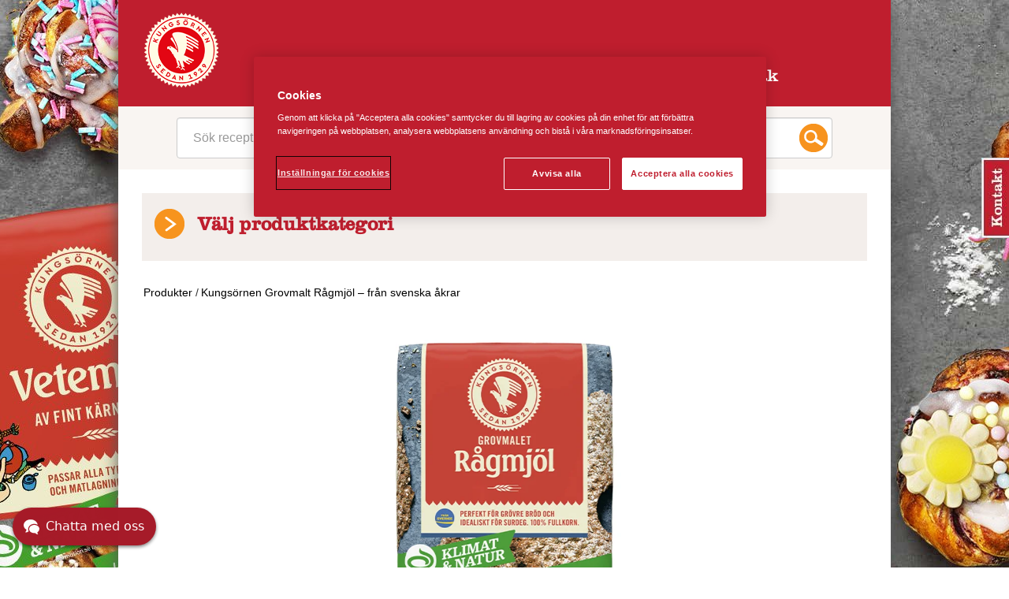

--- FILE ---
content_type: text/html; charset=utf-8
request_url: https://www.kungsornen.se/produkter/grovt-ragmjol-1500g/
body_size: 4182
content:


<!DOCTYPE html>
<!--[if lt IE 7]>      <html class="no-js lt-ie9 lt-ie8 lt-ie7"> <![endif]-->
<!--[if IE 7]>         <html class="no-js lt-ie9 lt-ie8"> <![endif]-->
<!--[if IE 8]>         <html class="no-js lt-ie9"> <![endif]-->
<!--[if gt IE 8]><!-->
<html lang="sv" class="view-mode no-js">
<head>
    <meta http-equiv="X-UA-Compatible" content="IE=edge" />
    <meta charset="utf-8">
    <meta name="viewport" content="width=device-width, initial-scale=1">

    <meta name="description" content="Det h&#xE4;r mj&#xF6;let &#xE4;r grovmalt i v&#xE5;r Malm&#xF6;kvarn. Fullkornsmj&#xF6;let &#xE4;r perfekt f&#xF6;r gr&#xF6;vre br&#xF6;dsorter som kn&#xE4;ckebr&#xF6;d eftersom det ger en tydlig smak av r&#xE5;g.">


    
    <link rel="canonical" href="https://www.kungsornen.se/produkter/grovt-ragmjol-1500g/" />
    
    <link rel="alternate" href="https://www.kungsornen.se/produkter/grovt-ragmjol-1500g/" hreflang="sv">



    <title>Grovmalt R&#xE5;gmj&#xF6;l &#x2013; fr&#xE5;n svenska &#xE5;krar - Kungs&#xF6;rnen</title>

    <!-- Head Includes / -->

<!-- Styles -->
    <!-- Project custom -->
    <link rel="stylesheet" href="/dist/KarsTheme/main.min.css?v=Hq-eYHx8gvtMtHQo9q87cxvrDz1pk3Sfc_DxhNd5oms" />


	<script src="https://cdn-ukwest.onetrust.com/scripttemplates/otSDKStub.js"
			data-document-language="true"
			type="text/javascript"
			charset="UTF-8"
			data-domain-script="9994d0cc-1571-454d-bcf5-ebfb2fe4adb1"></script>
	<script type="text/javascript">
		function OptanonWrapper() { };
	</script>
        <link rel="icon" href="/siteassets/9.-global/logotypes/favicon/favicon.ico" sizes="32x32">
        <link rel="apple-touch-icon-precomposed" sizes="152x152" href="/siteassets/9.-global/logotypes/favicon/kungsornen-logo-512x512px.png?width=152&height=152&rmode=pad&format=png">
        <link rel="apple-touch-icon-precomposed" sizes="144x144" href="/siteassets/9.-global/logotypes/favicon/kungsornen-logo-512x512px.png?width=144&height=144&rmode=pad&format=png">
        <link rel="apple-touch-icon-precomposed" sizes="120x120" href="/siteassets/9.-global/logotypes/favicon/kungsornen-logo-512x512px.png?width=120&height=120&rmode=pad&format=png">
        <link rel="apple-touch-icon-precomposed" sizes="114x114" href="/siteassets/9.-global/logotypes/favicon/kungsornen-logo-512x512px.png?width=114&height=114&rmode=pad&format=png">
        <link rel="apple-touch-icon-precomposed" sizes="72x72" href="/siteassets/9.-global/logotypes/favicon/kungsornen-logo-512x512px.png?width=72&height=72&rmode=pad&format=png">
        <link rel="apple-touch-icon-precomposed" href="/siteassets/9.-global/logotypes/favicon/kungsornen-logo-512x512px.png?width=57&height=57&rmode=pad&format=png">
        <link rel="icon" type="image/png" href="/siteassets/9.-global/logotypes/favicon/kungsornen-logo-512x512px.png?width=16&height=16&rmode=pad&format=png" sizes="16x16" />
        <link rel="icon" type="image/png" href="/siteassets/9.-global/logotypes/favicon/kungsornen-logo-512x512px.png?width=32&height=32&rmode=pad&format=png" sizes="32x32" />
        <link rel="icon" type="image/png" href="/siteassets/9.-global/logotypes/favicon/kungsornen-logo-512x512px.png?width=96&height=96&rmode=pad&format=png" sizes="96x96" />
        <link rel="icon" type="image/png" href="/siteassets/9.-global/logotypes/favicon/kungsornen-logo-512x512px.png?width=128&height=128&rmode=pad&format=png" sizes="128x128" />
        <link rel="icon" type="image/png" href="/siteassets/9.-global/logotypes/favicon/kungsornen-logo-512x512px.png?width=196&height=196&rmode=pad&format=png" sizes="196x196" />
        <meta name="msapplication-square70x70logo" content="/siteassets/9.-global/logotypes/favicon/kungsornen-logo-512x512px.png?width=70&height=70&rmode=pad&format=png" />
        <meta name="msapplication-square150x150logo" content="/siteassets/9.-global/logotypes/favicon/kungsornen-logo-512x512px.png?width=150&height=150&rmode=pad&format=png" />
        <meta name="msapplication-wide310x150logo" content="/siteassets/9.-global/logotypes/favicon/kungsornen-logo-512x512px.png?width=310&height=150&rmode=pad&format=png" />
        <meta name="msapplication-square310x310logo" content="/siteassets/9.-global/logotypes/favicon/kungsornen-logo-512x512px.png?width=310&height=310&rmode=pad&format=png" />

<!-- Facebook Open Graph metadata -->
<meta property="og:title" content="Grovmalt Rågmjöl – från svenska åkrar - Kungsörnen" />
<meta property="og:site_name" content="Kungsörnen" />
<meta property="og:url" content="https://www.kungsornen.se/produkter/grovt-ragmjol-1500g/" />
<meta property="og:description" content="Det här mjölet är grovmalt i vår Malmökvarn. Fullkornsmjölet är perfekt för grövre brödsorter som knäckebröd eftersom det ger en tydlig smak av råg." />



<meta property="og:updated_time" content="2019-10-04T08:57:05" />


<meta name="twitter:title" content="Grovmalt Rågmjöl – från svenska åkrar - Kungsörnen" />
<meta name="twitter:description" content="Det här mjölet är grovmalt i vår Malmökvarn. Fullkornsmjölet är perfekt för grövre brödsorter som knäckebröd eftersom det ger en tydlig smak av råg." />

        <script >
            (function (w, d, s, l, i) {
                w[l] = w[l] || [];
                w[l].push({
                    'gtm.start': new Date().getTime(),
                    event: 'gtm.js'
                });
                var f = d.getElementsByTagName(s)[0], j = d.createElement(s), dl = l != 'dataLayer' ? '&l=' + l : '';
                j.async = true;
                j.src = 'https://www.googletagmanager.com/gtm.js?id=' + i + dl;
                f.parentNode.insertBefore(j, f);
            })(window, document, 'script', 'dataLayer', 'GTM-5GMFLC9');
        </script>

    <!-- / Head Includes -->
    <style>body { background: url('/siteassets/9.-global/bakgrund-pippi.jpg'); background-repeat: ; background-size: background-size: cover;; }</style>
    
    <script type="application/ld+json">{
  "@context": "https://schema.org",
  "name": "Grovmalt Rågmjöl – från svenska åkrar",
  "image": "https://www.kungsornen.se/siteassets/3.-produkter/mjol/2024/kungsornen-grovmalet-ragmjol-2024-nyckelhal.jpg",
  "description": "Det här mjölet är grovmalt i vår Malmökvarn. Fullkornsmjölet är perfekt för grövre brödsorter som knäckebröd eftersom det ger en tydlig smak av råg.",
  "@type": "product"
}</script>
<script>
!function(T,l,y){var S=T.location,k="script",D="instrumentationKey",C="ingestionendpoint",I="disableExceptionTracking",E="ai.device.",b="toLowerCase",w="crossOrigin",N="POST",e="appInsightsSDK",t=y.name||"appInsights";(y.name||T[e])&&(T[e]=t);var n=T[t]||function(d){var g=!1,f=!1,m={initialize:!0,queue:[],sv:"5",version:2,config:d};function v(e,t){var n={},a="Browser";return n[E+"id"]=a[b](),n[E+"type"]=a,n["ai.operation.name"]=S&&S.pathname||"_unknown_",n["ai.internal.sdkVersion"]="javascript:snippet_"+(m.sv||m.version),{time:function(){var e=new Date;function t(e){var t=""+e;return 1===t.length&&(t="0"+t),t}return e.getUTCFullYear()+"-"+t(1+e.getUTCMonth())+"-"+t(e.getUTCDate())+"T"+t(e.getUTCHours())+":"+t(e.getUTCMinutes())+":"+t(e.getUTCSeconds())+"."+((e.getUTCMilliseconds()/1e3).toFixed(3)+"").slice(2,5)+"Z"}(),iKey:e,name:"Microsoft.ApplicationInsights."+e.replace(/-/g,"")+"."+t,sampleRate:100,tags:n,data:{baseData:{ver:2}}}}var h=d.url||y.src;if(h){function a(e){var t,n,a,i,r,o,s,c,u,p,l;g=!0,m.queue=[],f||(f=!0,t=h,s=function(){var e={},t=d.connectionString;if(t)for(var n=t.split(";"),a=0;a<n.length;a++){var i=n[a].split("=");2===i.length&&(e[i[0][b]()]=i[1])}if(!e[C]){var r=e.endpointsuffix,o=r?e.location:null;e[C]="https://"+(o?o+".":"")+"dc."+(r||"services.visualstudio.com")}return e}(),c=s[D]||d[D]||"",u=s[C],p=u?u+"/v2/track":d.endpointUrl,(l=[]).push((n="SDK LOAD Failure: Failed to load Application Insights SDK script (See stack for details)",a=t,i=p,(o=(r=v(c,"Exception")).data).baseType="ExceptionData",o.baseData.exceptions=[{typeName:"SDKLoadFailed",message:n.replace(/\./g,"-"),hasFullStack:!1,stack:n+"\nSnippet failed to load ["+a+"] -- Telemetry is disabled\nHelp Link: https://go.microsoft.com/fwlink/?linkid=2128109\nHost: "+(S&&S.pathname||"_unknown_")+"\nEndpoint: "+i,parsedStack:[]}],r)),l.push(function(e,t,n,a){var i=v(c,"Message"),r=i.data;r.baseType="MessageData";var o=r.baseData;return o.message='AI (Internal): 99 message:"'+("SDK LOAD Failure: Failed to load Application Insights SDK script (See stack for details) ("+n+")").replace(/\"/g,"")+'"',o.properties={endpoint:a},i}(0,0,t,p)),function(e,t){if(JSON){var n=T.fetch;if(n&&!y.useXhr)n(t,{method:N,body:JSON.stringify(e),mode:"cors"});else if(XMLHttpRequest){var a=new XMLHttpRequest;a.open(N,t),a.setRequestHeader("Content-type","application/json"),a.send(JSON.stringify(e))}}}(l,p))}function i(e,t){f||setTimeout(function(){!t&&m.core||a()},500)}var e=function(){var n=l.createElement(k);n.src=h;var e=y[w];return!e&&""!==e||"undefined"==n[w]||(n[w]=e),n.onload=i,n.onerror=a,n.onreadystatechange=function(e,t){"loaded"!==n.readyState&&"complete"!==n.readyState||i(0,t)},n}();y.ld<0?l.getElementsByTagName("head")[0].appendChild(e):setTimeout(function(){l.getElementsByTagName(k)[0].parentNode.appendChild(e)},y.ld||0)}try{m.cookie=l.cookie}catch(p){}function t(e){for(;e.length;)!function(t){m[t]=function(){var e=arguments;g||m.queue.push(function(){m[t].apply(m,e)})}}(e.pop())}var n="track",r="TrackPage",o="TrackEvent";t([n+"Event",n+"PageView",n+"Exception",n+"Trace",n+"DependencyData",n+"Metric",n+"PageViewPerformance","start"+r,"stop"+r,"start"+o,"stop"+o,"addTelemetryInitializer","setAuthenticatedUserContext","clearAuthenticatedUserContext","flush"]),m.SeverityLevel={Verbose:0,Information:1,Warning:2,Error:3,Critical:4};var s=(d.extensionConfig||{}).ApplicationInsightsAnalytics||{};if(!0!==d[I]&&!0!==s[I]){var c="onerror";t(["_"+c]);var u=T[c];T[c]=function(e,t,n,a,i){var r=u&&u(e,t,n,a,i);return!0!==r&&m["_"+c]({message:e,url:t,lineNumber:n,columnNumber:a,error:i}),r},d.autoExceptionInstrumented=!0}return m}(y.cfg);function a(){y.onInit&&y.onInit(n)}(T[t]=n).queue&&0===n.queue.length?(n.queue.push(a),n.trackPageView({})):a()}(window,document,{src: "https://js.monitor.azure.com/scripts/b/ai.2.gbl.min.js", crossOrigin: "anonymous", cfg: {instrumentationKey: 'b700b6c6-7688-4f89-ba2f-a24fd2968c45', disableCookiesUsage: false }});
</script>


</head>
<body class="kars    lang-sv  ">
    

    <!-- Body Includes / -->

        <!-- Google Tag Manager / -->
        <noscript>
                <iframe src="https://www.googletagmanager.com/ns.html?id=GTM-5GMFLC9" height="0" width="0" style="display: none; visibility: hidden"></iframe>
        </noscript>
        <!-- / Google Tag Manager -->
        <!-- Matomo -->
        <script>
            var _paq = window._paq = window._paq || [];
            /* tracker methods like "setCustomDimension" should be called before "trackPageView" */
            _paq.push(['trackPageView']);
            _paq.push(['enableLinkTracking']);
            (function () {
                var u = "https://matomo.lantmannen.com/";
                _paq.push(['setTrackerUrl', u + 'matomo.php']);
                _paq.push(['setSiteId', 142]);
                var d = document, g = d.createElement('script'), s = d.getElementsByTagName('script')[0];
                g.async = true; g.src = u + 'matomo.js'; s.parentNode.insertBefore(g, s);
            })();
        </script>
        <!-- End Matomo Code -->
        <noscript>
            <!-- Matomo Image Tracker-->
            <img referrerpolicy="no-referrer-when-downgrade" src="https://matomo.lantmannen.com/matomo.php?idsite=142&amp;rec=1" style="border:0" alt="" />
            <!-- End Matomo -->
        </noscript>
    <!-- / Body Includes -->
    <div id="site-container">
        <header class="header">
            <div class="container relative">
                <div class="row-fluid">
                    <div class="span2 logo-container">
                        <a class="c-logo__link" href="/">
                                <img class="c-logo__img" src="/siteassets/9.-global/logotypes/kungsornen-logo.png?w=146&h=151" alt="geh">
                        </a>
                    </div>


                    <ul class="top-menu span10 hidden-print">
                        <li class="top-list">
                            <a href="/">
                                Start

                            </a>
                        </li>
                        <li class="top-list">
                                                        <a href="/recept/">
                                                            Recept
                                                        </a>
                                                    </li><li class="top-list">
                                                        <a href="/produkter/" class=" selected">
                                                            Produkter
                                                        </a>
                                                    </li><li class="top-list">
                                                        <a href="/tips-tricks/">
                                                            Tips &amp; Tricks
                                                        </a>
                                                    </li><li class="top-list">
                                                        <a href="/kontakt/">
                                                            Kontakt
                                                        </a>
                                                    </li><li class="top-list">
                                                        <a href="/tips-tricks/teman-bakning/julbak/">
                                                            Julbak
                                                        </a>
                                                    </li>
                    </ul>

                    <ul id="mButton" class="top-menu-mobile hidden-print">
                        <span class="mobile-menu-button"><img class="menu-icon" src="/dist/KarsTheme/static/img/mobile-menu.png" alt="Kars mobile">Meny</span>
                        <li class="top-list-mobile">
                                                        <a href="/recept/">
                                                            Recept
                                                        </a>
                                                    </li><li class="top-list-mobile">
                                                        <a href="/produkter/" class=" selected">
                                                            Produkter
                                                        </a>
                                                    </li><li class="top-list-mobile">
                                                        <a href="/tips-tricks/">
                                                            Tips &amp; Tricks
                                                        </a>
                                                    </li><li class="top-list-mobile">
                                                        <a href="/kontakt/">
                                                            Kontakt
                                                        </a>
                                                    </li><li class="top-list-mobile">
                                                        <a href="/tips-tricks/teman-bakning/julbak/">
                                                            Julbak
                                                        </a>
                                                    </li>
                    </ul>
                </div>
            </div>
            <div class="row-fluid">
                
<div><div>


<div class="c-callout  c-calloutblock-contact-link">
        <div id="kundo_button_container" class="hidden-phone">
            <a href="/kontakt/" style="display: block; margin: 0; position: fixed; top: 200px; z-index: 99998; right: 0; "><img alt="Kontakt" id="kundo_feedback" src="/contentassets/514c48a730ec4f5685f78b340b97bfcc/flik-kontakt-kungsornen.jpg?w=1980" style="border: 0; "></a>
        </div>
</div>
</div><div>

    <div class="row-fluid relative bg-darkwhite" itemscope itemtype="https://schema.org/WebSite">
        <meta itemprop="url" content="https://www.kungsornen.se/">
        <form action="/sokresultat/" method="GET" itemprop="potentialAction" itemscope itemtype="https://schema.org/SearchAction" class="header-search relative">
            <meta itemprop="target" content="/sokresultat/?q={q}" />
            <span class="search-icon">&nbsp;</span>
            <input type="text" id="srchTxt" class="top-search span12 ess-searchbox" placeholder="S&#xF6;k recept, produkter och artiklar" name="q" autocomplete="off" itemprop="query-input" />
        </form>
        <div id="search-hint-dropdown" class="search-hint-dropdown hidden"></div>
        <input type="hidden" id="searchpageurl" value="/sokresultat/">
        <input type="hidden" id="global-findproxypath" value="/find_v2" />
    </div>
</div><div>

    <div class="c-navigation-section">
        <div class="row-fluid">
            <div class="span12 searchresult-menu relative">
                        <span class="fallout-arrow fallout-arrow-closed pointer">&nbsp;</span>

                    <h2 class="indianred">V&#xE4;lj produktkategori</h2>

                <div class="span12 searchresult-catergory-dropdown displayNone">
                            <span class="span4 ml0">
                                <a href="/produkter/mixer/" class="orange normal-lv2 uppercase theme-standard " title="Bakmixer">
                                    Bakmixer
                                </a>
                            </span>
                            <span class="span4 ml0">
                                <a href="/produkter/mjol/" class="orange normal-lv2 uppercase theme-standard " title="Mj&#xF6;l">
                                    Mj&#xF6;l
                                </a>
                            </span>
                            <span class="span4 ml0">
                                <a href="/produkter/pannkakor-plattar-raggmunk/" class="orange normal-lv2 uppercase theme-standard " title="Pannkakor, Pl&#xE4;ttar &amp; Raggmunk">
                                    Pannkakor, Pl&#xE4;ttar &amp; Raggmunk
                                </a>
                            </span>
                            <span class="span4 ml0">
                                <a href="/produkter/pasta/" class="orange normal-lv2 uppercase theme-standard " title="Pasta">
                                    Pasta
                                </a>
                            </span>

                </div>

            </div>
        </div>
    </div>


</div></div>
            </div>
        </header>
        <div class="bg-main">
            <div class="container main">
                




<div class="row-fluid mt10 mb10">
    <ul class="breadcrumb">
        	                    <li class="breadcrumb-item">
	                        <a href="/produkter/" class="black" title="Produkter">
	                            Produkter
	                        </a>
	                        /
	                    </li>
	                    <li class="breadcrumb-item">
	                        <a href="/produkter/grovt-ragmjol-1500g/" class="black" title="Kungs&#xF6;rnen Grovmalt R&#xE5;gmj&#xF6;l &#x2013; fr&#xE5;n svenska &#xE5;krar">
	                            Kungs&#xF6;rnen Grovmalt R&#xE5;gmj&#xF6;l &#x2013; fr&#xE5;n svenska &#xE5;krar
	                        </a>

	                    </li>

    </ul>
</div>

<div class="row-fluid alignCenter">
        <img loading="lazy" src="/siteassets/3.-produkter/mjol/2024/kungsornen-grovmalet-ragmjol-2024-nyckelhal.jpg?width=1440" itemprop="image" >
</div>

<div class="row-fluid theme-standard variant-1">
    <div class="span3 mt18 leftcol hidden-phone">
        

    </div>
    <div class="span9">
        <div class="row-fluid border-bottom color-border section-small">
            <h1 class="color-primary" itemprop="name" >
                Grovmalt R&#xE5;gmj&#xF6;l &#x2013; fr&#xE5;n svenska &#xE5;krar
            </h1>
            <div class="color-secondary mb20" itemprop="description">

<p class="p1">Grovmalt R&aring;gmj&ouml;l &auml;r ett fiberrikt mj&ouml;l p&aring; 100% fullkorn, som &auml;r malt i v&aring;r Malm&ouml;kvarn. Fullkornsmj&ouml;let &auml;r perfekt f&ouml;r gr&ouml;vre br&ouml;dsorter som kn&auml;ckebr&ouml;d eftersom det ger en tydlig smak av r&aring;g, samt en h&auml;rligt grov struktur. Mj&ouml;let fungerar dessutom utm&auml;rkt f&ouml;r surdeg, sk&aring;llning eller r&aring;gmj&ouml;lsgr&ouml;t. Blandat med Vetemj&ouml;l av Fint K&auml;rnvete eller Vetemj&ouml;l Special ger det ett m&ouml;rkt matbr&ouml;d med kraftig r&aring;gsmak.</p></div>
            <div class="color-secondary mb20">


<!-- Image / -->

<figure class="c-image  none">
        <span class="responsive-image" data-container="figure" data-class="c-image__img" data-alt="">
            <img class="c-image__img" src="/siteassets/3.-produkter/klimat--natur-2025/klimat-natur-logo-mobil.png?w=1980" loading="lazy" />
            <span data-src="/siteassets/3.-produkter/klimat--natur-2025/klimat-natur-logo-mobil.png?w=600"></span>
            <span data-src="/siteassets/3.-produkter/klimat--natur-2025/klimat-natur-logo-mobil.png?w=1200" data-min-width="600"></span>
            <span data-src="/siteassets/3.-produkter/klimat--natur-2025/klimat-natur-logo-mobil.png?w=1980" data-min-width="1200"></span>
        </span>
</figure>
<!-- / Image -->

<p>Genom att v&auml;lja att baka med detta mj&ouml;l m&auml;rkt med Klimat &amp; Natur, s&aring; bidrar du till att Lantm&auml;nnen kan odla mer spannm&aring;l med h&aring;llbara metoder*.</p>
<p>Och medan du fokuserar p&aring; bakningen, forts&auml;tter Lantm&auml;nnen att utveckla odlingsprogrammet f&ouml;r att ytterligare minska klimatp&aring;verkan och gynna den biologiska m&aring;ngfalden. Vill du veta mer om Klimat &amp; Natur och dess &aring;tg&auml;rder p&aring; g&aring;rden, l&auml;s mer p&aring; <a title="Mer information om Klimat &amp; Natur" href="https://legacy.lantmannen.se/framtidens-jordbruk/klimat-natur/">lantmannen.se/klimat-natur</a>.</p>
<p><sub>*45% l&auml;gre klimatp&aring;verkan. Ungef&auml;rlig CO2e-besparing f&ouml;r h&ouml;stvete, j&auml;mf&ouml;rt med genomsnittlig svensk odling 2015. &Aring;tg&auml;rderna f&ouml;r s&auml;nkt klimatp&aring;verkan och &ouml;kad biologisk m&aring;ngfald kontrakteras enligt s&aring; kallad massbalansprincip.</sub></p></div>
        </div>
        <div class="row-fluid section normal-lv2 grey">
            <h3 class="color-secondary mt0">Inneh&#xE5;llsdeklaration</h3>
<p>Grovt<strong> r&aring;g</strong>mj&ouml;l, maltmj&ouml;l av <strong>korn</strong>. 100% fullkorn.</p>
<p><em> Sammans&auml;ttningen av ingredienser p&aring; produkten kan &auml;ndras. Det &auml;r d&auml;rf&ouml;r viktigt att alltid l&auml;sa vad som st&aring;r i inneh&aring;llsf&ouml;rteckningen p&aring; f&ouml;rpackningen. Mycket allergiska personer b&ouml;r vara noggranna med att kontrollera vilka allergener som ing&aring;r. De &auml;r markerade med fet stil i f&ouml;rpackningens inneh&aring;llsf&ouml;rteckning.</em></p>
            <h4 class="fontsize13">Nettovikt</h4>
            1,5 kg

            <h3 class="color-secondary">N&#xE4;ringsv&#xE4;rden (per 100 g)</h3>
            <table class="nutrition-table">
                    <tr><td>Energi</td><td>kJ</td><td>1331</td></tr>
                    <tr><td>Energi</td><td>kcal</td><td>318</td></tr>
                    <tr><td>Fett</td><td>g</td><td>1,9</td></tr>
                    <tr><td>- varav m&#xE4;ttat fett</td><td>g</td><td>0,3</td></tr>
                    <tr><td>Kolhydrat</td><td>g</td><td>58</td></tr>
                    <tr><td>- varav sockerarter</td><td>g</td><td>0,9</td></tr>
                    <tr><td>Fiber</td><td>g</td><td>18</td></tr>
                    <tr><td>Protein</td><td>g</td><td>7,7</td></tr>
                    <tr><td>Salt</td><td>g</td><td>0</td></tr>
            </table>
        </div>

    </div>
    <div class="span3 mt18 leftcol hidden-desktop">
        

    </div>
</div>

            </div>
        </div>
        <footer class="footer">

            
<div class="c-page-footer__content-area"><div>

    <div class="row-fluid footer-info">
        <div class="footer-info-wrapper">

<div><div>
<!-- Content / -->


    <div class="footer-contact">
        <div class="left">
            <h3 class="footer-contact-headline" >L&#xE4;nkar</h3>
            

<p><a title="Om Kungs&ouml;rnen" href="/om-oss/">Om Kungs&ouml;rnen</a></p>
<p><a title="Konsumentkontakt" href="/kontakt/">Konsumentkontakt</a></p>
        </div>
    </div>

<!-- / Content --></div></div>
<div><div>
<!-- Content / -->



    <div class="footer-brand">
        

<p>Lantm&auml;nnen Cerealia&nbsp; |&nbsp; S:t G&ouml;ransgatan 160 A, Box 30192, 104 25 Stockholm&nbsp;&nbsp;|&nbsp; <a title="Läs mer om vår integritetspolicy och användning av cookies" href="/integritetspolicy/">Integritetspolicy&nbsp;</a>&nbsp; |&nbsp; &nbsp;<a href="/cookie-policy/">Cookie Policy</a>&nbsp; &nbsp;|&nbsp; &nbsp;<a class="optanon-toggle-display">Manage Cookies</a>&nbsp;</p>
    </div>
<!-- / Content --></div></div>        </div>
    </div>

</div></div>

        </footer>
    </div>






    <script type="text/javascript" src="/dist/KarsTheme/vendor/jquery-1.10.1.min.js?v=hmU7548AT5iBVJ0fLSijSf5qA_U9jEFg03TDSEzQ0bM"></script>
    <script type="text/javascript" src="/dist/KarsTheme/vendor/bootstrap.min.js?v=snlJ3ygs4r3JXtTnyTPeA8xJXHG_Y2dZRgIAfdo1MJU" async></script>
    <script src="https://code.jquery.com/ui/1.12.1/jquery-ui.min.js"
            integrity="sha256-VazP97ZCwtekAsvgPBSUwPFKdrwD3unUfSGVYrahUqU="
            crossorigin="anonymous"></script>
    <script type="text/javascript" src="/dist/KarsTheme/main.min.js?v=yoWGLQRsFGKOJSFjVfmTnRhxdkrSywhN0RjcV5FfOn0" async></script>



<!-- SocialMedia Footer / -->
<div id="fb-root"></div>
<!-- / SocialMedia Footer -->
    <!-- BrandIdentityPage Footer / -->
    <script src="https://brand-incl.lantmannen.com/global-cookie-and-privacy-policy-information/?v=2.1" async type="text/javascript" ></script>
    <!-- / BrandIdentityPage Footer -->
    <!-- BrandIdentityPage Footer / -->
    <script src="https://brand-incl.lantmannen.com/guarantor/" async type="text/javascript" ></script>
    <!-- / BrandIdentityPage Footer -->
    
    <script defer="defer" src="/Util/Find/epi-util/find.js"></script>
<script>
document.addEventListener('DOMContentLoaded',function(){if(typeof FindApi === 'function'){var api = new FindApi();api.setApplicationUrl('/');api.setServiceApiBaseUrl('/find_v2/');api.processEventFromCurrentUri();api.bindWindowEvents();api.bindAClickEvent();api.sendBufferedEvents();}})
</script>

    <input type="hidden" id="global-currentpage-url" value="/produkter/grovt-ragmjol-1500g/" />
    <input type="hidden" id="global-site-url" value="https://www.kungsornen.se" />
</body>
</html>


--- FILE ---
content_type: text/html; charset=utf-8
request_url: https://org-891.chat.kundo.se/chat-js/891/hub.html
body_size: 182
content:

<!DOCTYPE html>
<html>
  <head>
    <meta http-equiv="content-type" content="text/html; charset=utf-8">
    <title></title>
  </head>
  <body>
    <script type="application/javascript">
      window.StorageDomains = ["www.regal.no", "chat.kundo.se", "axa.se", "www.axa.se", "kungsornen.se", "www.kungsornen.se", "regal.no"]
    </script>
    <script src="https://static-chat.kundo.se/static/hub.44bc139ef66e.js"></script>
  </body>
</html>


--- FILE ---
content_type: text/css
request_url: https://www.kungsornen.se/dist/KarsTheme/main.min.css?v=Hq-eYHx8gvtMtHQo9q87cxvrDz1pk3Sfc_DxhNd5oms
body_size: 13670
content:
@media only screen{.footer,.header{background:#bf1e2e}
  /*!
   * Bootstrap v2.3.2
   *
   * Copyright 2013 Twitter, Inc
   * Licensed under the Apache License v2.0
   * http://www.apache.org/licenses/LICENSE-2.0
   *
   * Designed and built with all the love in the world by @mdo and @fat.
   */.hide-text{font:0/0 a;color:transparent;text-shadow:none;background-color:transparent;border:0}.input-block-level{display:block;width:100%;min-height:30px;box-sizing:border-box}article,aside,details,figcaption,figure,footer,header,hgroup,nav,section{display:block}audio,canvas,video{display:inline-block;*display:inline;*zoom:1}audio:not([controls]){display:none}html{font-size:100%;-webkit-text-size-adjust:100%;-ms-text-size-adjust:100%}a:focus{outline:thin dotted #333;outline:5px auto -webkit-focus-ring-color;outline-offset:-2px}a:active,a:hover{outline:0}img{width:auto\9;height:auto;max-width:100%;vertical-align:middle;border:0;-ms-interpolation-mode:bicubic}#map_canvas img,.google-maps img{max-width:none}button,input,select,textarea{margin:0;font-size:100%;vertical-align:middle}button,input{*overflow:visible;line-height:normal}button::-moz-focus-inner,input::-moz-focus-inner{padding:0;border:0}button,html input[type=button],input[type=reset],input[type=submit]{cursor:pointer;-webkit-appearance:button}button,input[type=button],input[type=checkbox],input[type=radio],input[type=reset],input[type=submit],label,select{cursor:pointer}input[type=search]{box-sizing:content-box;-webkit-appearance:textfield}input[type=search]::-webkit-search-cancel-button,input[type=search]::-webkit-search-decoration{-webkit-appearance:none}textarea{overflow:auto;vertical-align:top}body{margin:0;font-family:Helvetica Neue,Helvetica,Arial,sans-serif;font-size:14px;line-height:20px;color:#333;background-color:#fff}a{text-decoration:none}a:focus,a:hover{color:#005580;text-decoration:underline}.row{margin-left:-20px;*zoom:1}.row:after,.row:before{display:table;line-height:0;content:""}.row:after{clear:both}[class*=span]{float:left;min-height:1px;margin-left:20px}.container,.navbar-fixed-bottom .container,.navbar-fixed-top .container,.navbar-static-top .container,.span12{width:940px}.span11{width:860px}.span10{width:780px}.span9{width:700px}.span8{width:620px}.span7{width:540px}.span6{width:460px}.span5{width:380px}.span4{width:300px}.span3{width:220px}.span2{width:140px}.span1{width:60px}.offset12{margin-left:980px}.offset11{margin-left:900px}.offset10{margin-left:820px}.offset9{margin-left:740px}.offset8{margin-left:660px}.offset7{margin-left:580px}.offset6{margin-left:500px}.offset5{margin-left:420px}.offset4{margin-left:340px}.offset3{margin-left:260px}.offset2{margin-left:180px}.offset1{margin-left:100px}.row-fluid{width:100%;*zoom:1}.row-fluid:after,.row-fluid:before{display:table;line-height:0;content:""}.row-fluid:after{clear:both}.row-fluid [class*=span]{display:block;float:left;width:100%;min-height:30px;margin-left:2.1276595745%;*margin-left:2.0744680851%;box-sizing:border-box}.row-fluid [class*=span]:first-child{margin-left:0}.row-fluid .controls-row [class*=span]+[class*=span]{margin-left:2.1276595745%}.row-fluid .span12{width:100%;*width:99.9468085106%}.row-fluid .span11{width:91.4893617021%;*width:91.4361702128%}.row-fluid .span10{width:82.9787234043%;*width:82.9255319149%}.row-fluid .span9{width:74.4680851064%;*width:74.414893617%}.row-fluid .span8{width:65.9574468085%;*width:65.9042553191%}.row-fluid .span7{width:57.4468085106%;*width:57.3936170213%}.row-fluid .span6{width:48.9361702128%;*width:48.8829787234%}.row-fluid .span5{width:40.4255319149%;*width:40.3723404255%}.row-fluid .span4{width:31.914893617%;*width:31.8617021277%}.row-fluid .span3{width:23.4042553191%;*width:23.3510638298%}.row-fluid .span2{width:14.8936170213%;*width:14.8404255319%}.row-fluid .span1{width:6.3829787234%;*width:6.329787234%}.row-fluid .offset12{margin-left:104.2553191489%;*margin-left:104.1489361702%}.row-fluid .offset12:first-child{margin-left:102.1276595745%;*margin-left:102.0212765957%}.row-fluid .offset11{margin-left:95.7446808511%;*margin-left:95.6382978723%}.row-fluid .offset11:first-child{margin-left:93.6170212766%;*margin-left:93.5106382979%}.row-fluid .offset10{margin-left:87.2340425532%;*margin-left:87.1276595745%}.row-fluid .offset10:first-child{margin-left:85.1063829787%;*margin-left:85%}.row-fluid .offset9{margin-left:78.7234042553%;*margin-left:78.6170212766%}.row-fluid .offset9:first-child{margin-left:76.5957446809%;*margin-left:76.4893617021%}.row-fluid .offset8{margin-left:70.2127659574%;*margin-left:70.1063829787%}.row-fluid .offset8:first-child{margin-left:68.085106383%;*margin-left:67.9787234043%}.row-fluid .offset7{margin-left:61.7021276596%;*margin-left:61.5957446809%}.row-fluid .offset7:first-child{margin-left:59.5744680851%;*margin-left:59.4680851064%}.row-fluid .offset6{margin-left:53.1914893617%;*margin-left:53.085106383%}.row-fluid .offset6:first-child{margin-left:51.0638297872%;*margin-left:50.9574468085%}.row-fluid .offset5{margin-left:44.6808510638%;*margin-left:44.5744680851%}.row-fluid .offset5:first-child{margin-left:42.5531914894%;*margin-left:42.4468085106%}.row-fluid .offset4{margin-left:36.170212766%;*margin-left:36.0638297872%}.row-fluid .offset4:first-child{margin-left:34.0425531915%;*margin-left:33.9361702128%}.row-fluid .offset3{margin-left:27.6595744681%;*margin-left:27.5531914894%}.row-fluid .offset3:first-child{margin-left:25.5319148936%;*margin-left:25.4255319149%}.row-fluid .offset2{margin-left:19.1489361702%;*margin-left:19.0425531915%}.row-fluid .offset2:first-child{margin-left:17.0212765957%;*margin-left:16.914893617%}.row-fluid .offset1{margin-left:10.6382978723%;*margin-left:10.5319148936%}.row-fluid .offset1:first-child{margin-left:8.5106382979%;*margin-left:8.4042553191%}.row-fluid [class*=span].hide,[class*=span].hide{display:none}.row-fluid [class*=span].pull-right,[class*=span].pull-right{float:right}.container{margin-right:auto;margin-left:auto;*zoom:1}.container:after,.container:before{display:table;line-height:0;content:""}.container:after{clear:both}.container-fluid{padding-right:20px;padding-left:20px;*zoom:1}.container-fluid:after,.container-fluid:before{display:table;line-height:0;content:""}.container-fluid:after{clear:both}p{margin:0 0 10px}strong{font-weight:700}.text-left{text-align:left}.text-right{text-align:right}.text-center{text-align:center}h1,h2,h3,h4,h5,h6{margin:10px 0;font-family:inherit;line-height:20px;color:inherit;text-rendering:optimizelegibility}form{margin:0 0 20px}input{font-weight:400;line-height:20px}input[type=text]{display:inline-block;height:20px;background-color:#fff;border:1px solid #ccc;vertical-align:middle;border-radius:4px;box-shadow:inset 0 1px 1px rgba(0,0,0,.075);transition:border .2s linear,box-shadow .2s linear}input[type=text]:focus{outline:0;outline:thin dotted\9;box-shadow:inset 0 1px 1px rgba(0,0,0,.075),0 0 8px rgba(82,168,236,.6)}input:-moz-placeholder,textarea:-moz-placeholder{color:#999}input:-ms-input-placeholder,textarea:-ms-input-placeholder{color:#999}input::-webkit-input-placeholder,textarea::-webkit-input-placeholder{color:#999}.row-fluid .uneditable-input[class*=span],.row-fluid input[class*=span],.row-fluid select[class*=span],.row-fluid textarea[class*=span],.uneditable-input[class*=span],input[class*=span],select[class*=span],textarea[class*=span]{float:none;margin-left:0}.input-append .uneditable-input[class*=span],.input-append input[class*=span],.input-prepend .uneditable-input[class*=span],.input-prepend input[class*=span],.row-fluid .input-append [class*=span],.row-fluid .input-prepend [class*=span],.row-fluid .uneditable-input[class*=span],.row-fluid input[class*=span],.row-fluid select[class*=span],.row-fluid textarea[class*=span]{display:inline-block}.uneditable-input,input,textarea{margin-left:0}.controls-row [class*=span]+[class*=span]{margin-left:20px}.uneditable-input.span12,input.span12,textarea.span12{width:926px}.uneditable-input.span11,input.span11,textarea.span11{width:846px}.uneditable-input.span10,input.span10,textarea.span10{width:766px}.uneditable-input.span9,input.span9,textarea.span9{width:686px}.uneditable-input.span8,input.span8,textarea.span8{width:606px}.uneditable-input.span7,input.span7,textarea.span7{width:526px}.uneditable-input.span6,input.span6,textarea.span6{width:446px}.uneditable-input.span5,input.span5,textarea.span5{width:366px}.uneditable-input.span4,input.span4,textarea.span4{width:286px}.uneditable-input.span3,input.span3,textarea.span3{width:206px}.uneditable-input.span2,input.span2,textarea.span2{width:126px}.uneditable-input.span1,input.span1,textarea.span1{width:46px}.pull-right{float:right}.pull-left{float:left}.hide{display:none}.show{display:block}.invisible{visibility:hidden}.affix{position:fixed}
  /*!
   * Bootstrap Responsive v2.3.2
   *
   * Copyright 2013 Twitter, Inc
   * Licensed under the Apache License v2.0
   * http://www.apache.org/licenses/LICENSE-2.0
   *
   * Designed and built with all the love in the world by @mdo and @fat.
   */.clearfix{*zoom:1}.clearfix:after,.clearfix:before{display:table;line-height:0;content:""}.clearfix:after{clear:both}@-ms-viewport{width:device-width}.hidden{display:none;visibility:hidden}.visible-print{display:none!important}}@media only screen and (min-width:1870px){.row{margin-left:-30px;*zoom:1}.row:after,.row:before{display:table;line-height:0;content:""}.row:after{clear:both}[class*=span]{float:left;min-height:1px;margin-left:30px}.container,.navbar-fixed-bottom .container,.navbar-fixed-top .container,.navbar-static-top .container,.span12{width:1170px}.span11{width:1070px}.span10{width:970px}.span9{width:870px}.span8{width:770px}.span7{width:670px}.span6{width:570px}.span5{width:470px}.span4{width:370px}.span3{width:270px}.span2{width:170px}.span1{width:70px}.offset12{margin-left:1230px}.offset11{margin-left:1130px}.offset10{margin-left:1030px}.offset9{margin-left:930px}.offset8{margin-left:830px}.offset7{margin-left:730px}.offset6{margin-left:630px}.offset5{margin-left:530px}.offset4{margin-left:430px}.offset3{margin-left:330px}.offset2{margin-left:230px}.offset1{margin-left:130px}.row-fluid{width:100%;*zoom:1}.row-fluid:after,.row-fluid:before{display:table;line-height:0;content:""}.row-fluid:after{clear:both}.row-fluid [class*=span]{display:block;float:left;width:100%;min-height:30px;margin-left:2.5641025641%;*margin-left:2.5109110747%;box-sizing:border-box}.row-fluid [class*=span]:first-child{margin-left:0}.row-fluid .controls-row [class*=span]+[class*=span]{margin-left:2.5641025641%}.row-fluid .span12{width:100%;*width:99.9468085106%}.row-fluid .span11{width:91.452991453%;*width:91.3997999636%}.row-fluid .span10{width:82.905982906%;*width:82.8527914166%}.row-fluid .span9{width:74.358974359%;*width:74.3057828696%}.row-fluid .span8{width:72%}.row-fluid .span7{width:57.264957265%;*width:57.2117657756%}.row-fluid .span6{width:48.7179487179%;*width:48.6647572286%}.row-fluid .span5{width:40.1709401709%;*width:40.1177486816%}.row-fluid .span4{width:31.6239316239%;*width:31.5707401346%}.row-fluid .span3{width:23.0769230769%;*width:23.0237315876%}.row-fluid .span2{width:14.5299145299%;*width:14.4767230406%}.row-fluid .span1{width:5.9829059829%;*width:5.9297144935%}.row-fluid .offset12{margin-left:105.1282051282%;*margin-left:105.0218221495%}.row-fluid .offset12:first-child{margin-left:102.5641025641%;*margin-left:102.4577195854%}.row-fluid .offset11{margin-left:96.5811965812%;*margin-left:96.4748136025%}.row-fluid .offset11:first-child{margin-left:94.0170940171%;*margin-left:93.9107110384%}.row-fluid .offset10{margin-left:88.0341880342%;*margin-left:87.9278050555%}.row-fluid .offset10:first-child{margin-left:85.4700854701%;*margin-left:85.3637024914%}.row-fluid .offset9{margin-left:79.4871794872%;*margin-left:79.3807965085%}.row-fluid .offset9:first-child{margin-left:76.9230769231%;*margin-left:76.8166939444%}.row-fluid .offset8{margin-left:70.9401709402%;*margin-left:70.8337879614%}.row-fluid .offset8:first-child{margin-left:68.3760683761%;*margin-left:68.2696853973%}.row-fluid .offset7{margin-left:62.3931623932%;*margin-left:62.2867794144%}.row-fluid .offset7:first-child{margin-left:59.8290598291%;*margin-left:59.7226768503%}.row-fluid .offset6{margin-left:53.8461538462%;*margin-left:53.7397708674%}.row-fluid .offset6:first-child{margin-left:51.2820512821%;*margin-left:51.1756683033%}.row-fluid .offset5{margin-left:45.2991452991%;*margin-left:45.1927623204%}.row-fluid .offset5:first-child{margin-left:42.735042735%;*margin-left:42.6286597563%}.row-fluid .offset4{margin-left:36.7521367521%;*margin-left:36.6457537734%}.row-fluid .offset4:first-child{margin-left:34.188034188%;*margin-left:34.0816512093%}.row-fluid .offset3{margin-left:28.2051282051%;*margin-left:28.0987452264%}.row-fluid .offset3:first-child{margin-left:25.641025641%;*margin-left:25.5346426623%}.row-fluid .offset2{margin-left:19.6581196581%;*margin-left:19.5517366794%}.row-fluid .offset2:first-child{margin-left:17.094017094%;*margin-left:16.9876341153%}.row-fluid .offset1{margin-left:11.1111111111%;*margin-left:11.0047281324%}.row-fluid .offset1:first-child{margin-left:8.547008547%;*margin-left:8.4406255683%}.uneditable-input,input,textarea{margin-left:0}.controls-row [class*=span]+[class*=span]{margin-left:30px}.uneditable-input.span12,input.span12,textarea.span12{width:1156px}.uneditable-input.span11,input.span11,textarea.span11{width:1056px}.uneditable-input.span10,input.span10,textarea.span10{width:956px}.uneditable-input.span9,input.span9,textarea.span9{width:856px}.uneditable-input.span8,input.span8,textarea.span8{width:756px}.uneditable-input.span7,input.span7,textarea.span7{width:656px}.uneditable-input.span6,input.span6,textarea.span6{width:556px}.uneditable-input.span5,input.span5,textarea.span5{width:456px}.uneditable-input.span4,input.span4,textarea.span4{width:356px}.uneditable-input.span3,input.span3,textarea.span3{width:256px}.uneditable-input.span2,input.span2,textarea.span2{width:156px}.uneditable-input.span1,input.span1,textarea.span1{width:56px}.thumbnails{margin-left:-30px}.thumbnails>li{margin-left:30px}.row-fluid .thumbnails{margin-left:0}}@media only screen and (min-width:768px) and (max-width:979px){.row{margin-left:-20px;*zoom:1}.row:after,.row:before{display:table;line-height:0;content:""}.row:after{clear:both}[class*=span]{float:left;min-height:1px;margin-left:20px}.container,.navbar-fixed-bottom .container,.navbar-fixed-top .container,.navbar-static-top .container,.span12{width:724px}.span11{width:662px}.span10{width:600px}.span9{width:538px}.span8{width:476px}.span7{width:414px}.span6{width:352px}.span5{width:290px}.span4{width:228px}.span3{width:166px}.span2{width:104px}.span1{width:42px}.offset12{margin-left:764px}.offset11{margin-left:702px}.offset10{margin-left:640px}.offset9{margin-left:578px}.offset8{margin-left:516px}.offset7{margin-left:454px}.offset6{margin-left:392px}.offset5{margin-left:330px}.offset4{margin-left:268px}.offset3{margin-left:206px}.offset2{margin-left:144px}.offset1{margin-left:82px}.row-fluid{width:100%;*zoom:1}.row-fluid:after,.row-fluid:before{display:table;line-height:0;content:""}.row-fluid:after{clear:both}.row-fluid [class*=span]{display:block;float:left;width:100%;min-height:30px;margin-left:2.7624309392%;*margin-left:2.7092394499%;box-sizing:border-box}.row-fluid [class*=span]:first-child{margin-left:0}.row-fluid .controls-row [class*=span]+[class*=span]{margin-left:2.7624309392%}.row-fluid .span12{width:100%;*width:99.9468085106%}.row-fluid .span11{width:91.4364640884%;*width:91.383272599%}.row-fluid .span10{width:82.8729281768%;*width:82.8197366874%}.row-fluid .span9{width:74.3093922652%;*width:74.2562007758%}.row-fluid .span8{width:65.7458563536%;*width:65.6926648642%}.row-fluid .span7{width:57.182320442%;*width:57.1291289526%}.row-fluid .span6{width:48.6187845304%;*width:48.565593041%}.row-fluid .span5{width:40.0552486188%;*width:40.0020571294%}.row-fluid .span4{width:31.4917127072%;*width:31.4385212178%}.row-fluid .span3{width:22.9281767956%;*width:22.8749853062%}.row-fluid .span2{width:14.364640884%;*width:14.3114493946%}.row-fluid .span1{width:5.8011049724%;*width:5.747913483%}.row-fluid .offset12{margin-left:105.5248618785%;*margin-left:105.4184788997%}.row-fluid .offset12:first-child{margin-left:102.7624309392%;*margin-left:102.6560479605%}.row-fluid .offset11{margin-left:96.9613259669%;*margin-left:96.8549429881%}.row-fluid .offset11:first-child{margin-left:94.1988950276%;*margin-left:94.0925120489%}.row-fluid .offset10{margin-left:88.3977900552%;*margin-left:88.2914070765%}.row-fluid .offset10:first-child{margin-left:85.635359116%;*margin-left:85.5289761373%}.row-fluid .offset9{margin-left:79.8342541436%;*margin-left:79.7278711649%}.row-fluid .offset9:first-child{margin-left:77.0718232044%;*margin-left:76.9654402257%}.row-fluid .offset8{margin-left:71.270718232%;*margin-left:71.1643352533%}.row-fluid .offset8:first-child{margin-left:68.5082872928%;*margin-left:68.4019043141%}.row-fluid .offset7{margin-left:62.7071823204%;*margin-left:62.6007993417%}.row-fluid .offset7:first-child{margin-left:59.9447513812%;*margin-left:59.8383684025%}.row-fluid .offset6{margin-left:54.1436464088%;*margin-left:54.0372634301%}.row-fluid .offset6:first-child{margin-left:51.3812154696%;*margin-left:51.2748324909%}.row-fluid .offset5{margin-left:45.5801104972%;*margin-left:45.4737275185%}.row-fluid .offset5:first-child{margin-left:42.817679558%;*margin-left:42.7112965793%}.row-fluid .offset4{margin-left:37.0165745856%;*margin-left:36.9101916069%}.row-fluid .offset4:first-child{margin-left:34.2541436464%;*margin-left:34.1477606677%}.row-fluid .offset3{margin-left:28.453038674%;*margin-left:28.3466556953%}.row-fluid .offset3:first-child{margin-left:25.6906077348%;*margin-left:25.5842247561%}.row-fluid .offset2{margin-left:19.8895027624%;*margin-left:19.7831197837%}.row-fluid .offset2:first-child{margin-left:17.1270718232%;*margin-left:17.0206888445%}.row-fluid .offset1{margin-left:11.3259668508%;*margin-left:11.2195838721%}.row-fluid .offset1:first-child{margin-left:8.5635359116%;*margin-left:8.4571529329%}.uneditable-input,input,textarea{margin-left:0}.controls-row [class*=span]+[class*=span]{margin-left:20px}.uneditable-input.span12,input.span12,textarea.span12{width:710px}.uneditable-input.span11,input.span11,textarea.span11{width:648px}.uneditable-input.span10,input.span10,textarea.span10{width:586px}.uneditable-input.span9,input.span9,textarea.span9{width:524px}.uneditable-input.span8,input.span8,textarea.span8{width:462px}.uneditable-input.span7,input.span7,textarea.span7{width:400px}.uneditable-input.span6,input.span6,textarea.span6{width:338px}.uneditable-input.span5,input.span5,textarea.span5{width:276px}.uneditable-input.span4,input.span4,textarea.span4{width:214px}.uneditable-input.span3,input.span3,textarea.span3{width:152px}.uneditable-input.span2,input.span2,textarea.span2{width:90px}.uneditable-input.span1,input.span1,textarea.span1{width:28px}}@media only screen and (max-width:767px){.container-fluid{padding:0}.container{width:auto}.row-fluid{width:100%}.row,.thumbnails{margin-left:0}.thumbnails>li{float:none;margin-left:0}.row-fluid [class*=span],.uneditable-input[class*=span],[class*=span]{display:block;float:none;width:100%;margin-left:0;box-sizing:border-box}.row-fluid .span12,.span12{width:100%;box-sizing:border-box}.controls-row [class*=span]+[class*=span],.row-fluid [class*=offset]:first-child{margin-left:0}}@media only screen{@font-face{font-family:Amarelinha;src:url(/dist/KarsTheme/static/fonts/Amarelinha.eot?#iefix);src:url(/dist/KarsTheme/static/fonts/Amarelinha.eot?#iefix) format("eot"),url(/dist/KarsTheme/static/fonts/Amarelinha.woff) format("woff"),url(/dist/KarsTheme/static/fonts/Amarelinha.ttf) format("truetype")}@font-face{font-family:AmarelinhaBold;src:url(/dist/KarsTheme/static/fonts/AmarelinhaBold.eot?#iefix);src:url(/dist/KarsTheme/static/fonts/AmarelinhaBold.eot?#iefix) format("eot"),url(/dist/KarsTheme/static/fonts/AmarelinhaBold.woff) format("woff"),url(/dist/KarsTheme/static/fonts/AmarelinhaBold.ttf) format("truetype")}@font-face{font-family:BrisaPro;src:url(/dist/KarsTheme/static/fonts/BrisaPro.eot?#iefix);src:url(/dist/KarsTheme/static/fonts/BrisaPro.eot?#iefix) format("eot"),url(/dist/KarsTheme/static/fonts/BrisaPro.woff) format("woff"),url(/dist/KarsTheme/static/fonts/BrisaPro.ttf) format("truetype")}@font-face{font-family:CaeciliaLTStd-Italic;src:url(/dist/KarsTheme/static/fonts/CaeciliaLTStd-Italic.eot?#iefix);src:url(/dist/KarsTheme/static/fonts/CaeciliaLTStd-Italic.eot?#iefix) format("eot"),url(/dist/KarsTheme/static/fonts/CaeciliaLTStd-Italic.woff) format("woff"),url(/dist/KarsTheme/static/fonts/CaeciliaLTStd-Italic.ttf) format("truetype")}@font-face{font-family:CaeciliaLTStd-Light;src:url(/dist/KarsTheme/static/fonts/CaeciliaLTStd-Light.eot?#iefix);src:url(/dist/KarsTheme/static/fonts/CaeciliaLTStd-Light.eot?#iefix) format("eot"),url(/dist/KarsTheme/static/fonts/CaeciliaLTStd-Light.woff) format("woff"),url(/dist/KarsTheme/static/fonts/CaeciliaLTStd-Light.ttf) format("truetype")}@font-face{font-family:CaeciliaLTStd-LightItalic;src:url(/dist/KarsTheme/static/fonts/CaeciliaLTStd-LightItalic.eot?#iefix);src:url(/dist/KarsTheme/static/fonts/CaeciliaLTStd-LightItalic.eot?#iefix) format("eot"),url(/dist/KarsTheme/static/fonts/CaeciliaLTStd-LightItalic.woff) format("woff"),url(/dist/KarsTheme/static/fonts/CaeciliaLTStd-LightItalic.ttf) format("truetype")}@font-face{font-family:CaeciliaLTStd-Roman;src:url(/dist/KarsTheme/static/fonts/CaeciliaLTStd-Roman.eot?#iefix);src:url(/dist/KarsTheme/static/fonts/CaeciliaLTStd-Roman.eot?#iefix) format("eot"),url(/dist/KarsTheme/static/fonts/CaeciliaLTStd-Roman.woff) format("woff"),url(/dist/KarsTheme/static/fonts/CaeciliaLTStd-Roman.ttf) format("truetype")}@font-face{font-family:ClarendonLTStd-Light;src:url(/dist/KarsTheme/static/fonts/ClarendonLTStd-Light.eot?#iefix);src:url(/dist/KarsTheme/static/fonts/ClarendonLTStd-Light.eot?#iefix) format("eot"),url(/dist/KarsTheme/static/fonts/ClarendonLTStd-Light.woff) format("woff"),url(/dist/KarsTheme/static/fonts/ClarendonLTStd-Light.ttf) format("truetype")}@font-face{font-family:ClarendonLTStd;src:url(/dist/KarsTheme/static/fonts/ClarendonLTStd.eot?#iefix);src:url(/dist/KarsTheme/static/fonts/ClarendonLTStd.eot?#iefix) format("eot"),url(/dist/KarsTheme/static/fonts/ClarendonLTStd.woff) format("woff"),url(/dist/KarsTheme/static/fonts/ClarendonLTStd.ttf) format("truetype"),url(/dist/KarsTheme/static/fonts/ClarendonLTStd.svg#ClarendonLTStd) format("svg")}@font-face{font-family:HandsomePro-Regular;src:url(/dist/KarsTheme/static/fonts/HandsomePro-Regular.eot?#iefix);src:url(/dist/KarsTheme/static/fonts/HandsomePro-Regular.eot?#iefix) format("eot"),url(/dist/KarsTheme/static/fonts/HandsomePro-Regular.woff) format("woff"),url(/dist/KarsTheme/static/fonts/HandsomePro-Regular.ttf) format("truetype")}.hide{display:none!important}.EPiServerForms .Form__Element .Form__Element__Caption{display:block!important;min-width:15%;vertical-align:top}.FormTextbox__Input{padding:10px;min-width:300px;border-radius:6px;border:1px solid #ccc;transition:border .2s linear,box-shadow .2s linear;box-shadow:inset 0 1px 1px rgba(0,0,0,.075)}button.FormSubmitButton{background-color:#bf1e2e;border-color:#ab1a29;color:#fff;font-family:Arial,Helvetica,sans-serif;font-weight:400;font-size:.875em;border-radius:4px;padding:.7em 1.25em;border-style:solid}input::-webkit-file-upload-button{background-color:#bf1e2e;border-color:#ab1a29;color:#fff;font-family:Arial,Helvetica,sans-serif;font-weight:400;font-size:.875em;border-radius:4px;padding:.7em 1.25em;border-style:solid}input::-ms-browse{background-color:#bf1e2e;border-color:#ab1a29;color:#fff;font-family:Arial,Helvetica,sans-serif;font-weight:400;font-size:.875em;border-radius:4px;padding:.7em 1.25em;border-style:solid}.FormFileUpload__Input{background:rgba(0,0,0,.04);border-radius:6px;padding:8px}.FormCaptcha__Refresh{background-color:#bf1e2e;border-color:#ab1a29;color:#fff;font-family:Arial,Helvetica,sans-serif;font-weight:400;font-size:.875em;border-radius:4px;padding:.7em 1.25em;border-style:solid}.FormCaptcha__Input{margin-top:8px}.EPiServerForms .Form__Status .Form__Success__Message{background-color:#fff!important}.required-asterisk:after{content:" *";color:#bf1e2e}.EPiServerForms .Form__Element .Form__Element__ValidationError{color:#bf1e2e!important}.theme-general.variant-1 .color-border{border-color:#f7941e}.theme-general.variant-1 .color-background{background-color:#f3eeeb}.theme-general.variant-1 .color-primary{color:#f1592a}.theme-general.variant-1 .color-secondary{color:#bd1122}.theme-general.variant-1 .color-tertiary{color:#f1592a}.theme-general.variant-1 .color-quaternary{color:#f7941e}.theme-general.variant-1 .theme-text{font-family:ClarendonLTStd-Light}.theme-general.epi-block{background-color:#f3edeb}.theme-general.epi-block .color-border{border-color:#f3edeb}.theme-general.epi-block .color-primary{color:#f1592a}.theme-general.epi-block .color-secondary{color:#f7941e}.theme-general.epi-block .color-tertiary{color:#fab915}.theme-pasta .theme-headline{font-family:AmarelinhaBold;letter-spacing:2.5px}.theme-pasta.variant-1 .color-border{border-color:#fbba00}.theme-pasta.variant-1 .color-background{background-color:#fbba00}.theme-pasta.variant-1 .color-primary{color:#1d71b8}.theme-pasta.variant-1 .color-secondary,.theme-pasta.variant-1 .color-secondary a{color:#be1622}.theme-pasta.variant-1 .color-tertiary{color:#1d71b8}.theme-pasta.variant-1 .color-quaternary{color:#95c7ed}.theme-pasta.variant-1 .theme-text{font-family:ClarendonLTStd-Light}.theme-pasta.variant-2 .color-border{border-color:#81c341}.theme-pasta.variant-2 .color-background{background-color:#81c341}.theme-pasta.variant-2 .color-primary{color:#056839}.theme-pasta.variant-2 .color-secondary,.theme-pasta.variant-2 .color-secondary a{color:#0b9444}.theme-pasta.variant-2 .color-tertiary{color:#056839}.theme-pasta.variant-1 .color-quaternary{color:#0b9444}.theme-pasta.epi-block{background-color:#81c341}.theme-pasta.epi-block .color-border{border-color:#81c341}.theme-pasta.epi-block .color-primary{color:#056839}.theme-pasta.epi-block .color-secondary{color:#0b9444}.theme-pasta.epi-block .color-tertiary{color:#81c341}.theme-bread.variant-1 .color-border{border-color:#be1023}.theme-bread.variant-1 .color-background{background-color:#d5c9b9}.theme-bread.variant-1 .color-primary{color:#683d16}.theme-bread.variant-1 .color-secondary,.theme-bread.variant-1 .color-secondary a{color:#b2804a}.theme-bread.variant-1 .color-tertiary{color:#683d16}.theme-bread.variant-1 .color-quaternary{color:#b2804a}.theme-bread.variant-1 .theme-text{font-family:ClarendonLTStd-Light}.theme-bread.epi-block{background-color:#d5c9b9}.theme-bread.epi-block .color-border{border-color:#be1023}.theme-bread.epi-block .color-background{background-color:#d5c9b9}.theme-bread.epi-block .color-primary{color:#683d16}.theme-bread.epi-block .color-secondary{color:#005ea0}.theme-bread.epi-block .color-tertiary{color:#683d16}.theme-cookie .theme-headline{font-family:CaeciliaLTStd-Roman}.theme-cookie.variant-1 .color-border{border-color:#e40b64}.theme-cookie.variant-1 .color-background{background-color:#53b8a1}.theme-cookie.variant-1 .color-primary{color:#e40b64}.theme-cookie.variant-1 .color-secondary,.theme-cookie.variant-1 .color-secondary a,.theme-cookie.variant-1 .color-tertiary{color:#2292a2}.theme-cookie.variant-1 .color-quaternary{color:#53b8a1}.theme-cookie.variant-1 .theme-text{font-family:ClarendonLTStd-Light}.theme-cookie.epi-block{background-color:#cae8f7}.theme-cookie.epi-block .color-border{border-color:#00abe1}.theme-cookie.epi-block .color-primary{color:#2292a2}.theme-cookie.epi-block .color-secondary{color:#53b8a1}.theme-cookie.epi-block .color-tertiary{color:#e40b64}.border-bottom{border-bottom:2px dotted}.white{color:#fff}.lightorange{color:#fcb040}.orange{color:#f1592a!important}.grey{color:#58595b}.lightgrey{color:#aeafb1}.browngrey{color:#cfc0bb}.brown{color:#5f3913}.indianred{color:#bf1e2e}.azure{color:#11b7ec}.blue{color:#2072ac}.fadeblue{color:#2496a2}.deepblue{color:#283892}.pink{color:#ef52a0}.green{color:#056839}.lightgreen{color:#0b9444}.magenta{color:#ec008c}.black{color:#000}.lightdarkturquoise,.tip-turquoise{color:#3d999f}.tip-pink{color:#ed096b}.tip-marble{color:#754f38}.pink-recipe{color:#e40b64}.bg-white{background-color:#fff}.bg-static-fadeblue{background-color:#2496a2}.bg-static-babyblue{background-color:#b8e4fa}.bg-static-mint{background-color:#cfe8e1}.bg-static-beige{background-color:#cec4af}.bg-static-lightorange{background-color:#f1b935}.bg-static-lightpink{background-color:#f3edeb}.bg-static-orange{background-color:#f1592a}.bg-overlay-orange{background-color:rgba(233,55,0,.8)}.bg-lightgrey{background-color:#f3eeeb}.bg-darkwhite{background-color:#f9f5f2}.grey-border-top{border-top:2px dotted #ddd}.green-border-bottom{border-bottom:3px dotted #0b9444}.brown-white-gradient{background-color:#e6ddd8;background-image:linear-gradient(#e6ddd8,#fff)}.azure-white-gradient{background-color:#d5effe;background-image:linear-gradient(#d5effe,#fff)}.lightorange a,.lightorange a:active,.lightorange a:visited{color:#fcb040}.product-theme-box{padding:10px 60px;border-radius:15px}.theme-pasta .product-theme-box .color-primary{color:#283892!important}.theme-bread .product-theme-box.color-background{background-color:#774c29!important}.theme-bread .product-theme-box .color-primary{color:#c69b6e!important}.theme-bread .product-theme-box .color-secondary{color:#fcffff!important}.theme-cookie .product-theme-box .theme-headline{font-weight:400}.theme-cookie .product-theme-box .color-primary{color:#fff!important}.theme-cookie .product-theme-box .color-secondary{color:#009dd2!important}.theme-cookie .product-theme-box{border-radius:0}.theme-pasta.selected{color:#283892!important}.theme-standard.selected{color:#005580!important}.theme-bread.selected{color:#774c29!important}.theme-cookie.selected{color:#8ed9f9!important}.bg-lightgrey h3{font-size:20px!important;font-family:ClarendonLTStd!important;font-weight:500!important}.bg-lightgrey h3,.bg-lightgrey h3 a{color:#333!important}.c-listblock-recipe .theme-headline,.c-listblock-standard .theme-headline,.theme-headline.color-primary{font-size:20px;font-family:ClarendonLTStd!important;color:#333!important;font-weight:500!important}h1.theme-headline.color-primary{font-size:32px!important}.product-subcategory-item .theme-headline.color-primary{font-size:14px!important}}@media only screen and (max-width:480px){.bg-lightgrey .theme-headline,.c-listblock-recipe .theme-headline,.c-listblock-standard .theme-headline,.callout--product .callout__title,.theme-headline.color-primary{font-size:24px}}@media only screen{.theme-standard a{color:#333}.theme-standard a:hover{color:#333;text-decoration:underline}.theme-standard.variant-1 .color-border{border-color:#e40b64}.theme-standard.variant-1 .color-background{background-color:#f3eeeb}.theme-standard.variant-1 .color-primary,.theme-standard.variant-1 .color-secondary,.theme-standard.variant-1 .color-secondary a,.theme-standard.variant-1 .color-tertiary{color:#333}.theme-standard.variant-1 .color-quaternary{font-weight:700!important;font-family:arial!important;color:#58595b!important}.theme-standard.variant-1 .theme-text{font-family:ClarendonLTStd}.theme-standard.epi-block{background-color:#cae8f7}.theme-standard.epi-block .color-border{border-color:#00abe1}.theme-standard.epi-block .color-primary{color:#2292a2}.theme-standard.epi-block .color-secondary{color:#53b8a1}.theme-standard.epi-block .color-tertiary{color:#e40b64}.ingredient-portion,.ingredient-time{font-weight:700!important;font-family:arial!important;color:#58595b!important}.callout--product .callout__link:hover{color:#333!important;text-decoration:underline!important}.theme-text.theme-text-standard-category{font-weight:500!important;font-family:ClarendonLTStd-Light!important}.theme-text.theme-text-standard-category a{color:#f1592a!important}.theme-text.theme-text-standard-category a:focus,.theme-text.theme-text-standard-category a a:hover{color:#005580!important;text-decoration:underline!important}.theme-text.theme-text-standard-category .product-subcategories a{color:#333!important}.theme-text.theme-text-standard-category .product-subcategories a:focus,.theme-text.theme-text-standard-category .product-subcategories a a:hover{text-decoration:underline!important}.recipe-item>.section{margin-bottom:0!important}.ingress-lv1,.ingress-lv2,.ingress-lv3,h1,h2,h3{font-family:ClarendonLTStd}h1{font-size:32px;line-height:34px}h2{font-size:24px;line-height:26px}h3{font-size:18px;line-height:20px}.ingress-lv1{font-size:20px;line-height:22px}.ingress-lv2{font-size:18px}.ingress-lv3,.normal-lv1{font-size:17px}.normal-lv2{font-size:15px}p.heading{font-size:24px;line-height:26px;font-family:ClarendonLTStd;margin:10px 0;font-weight:700}}@media only screen and (max-width:1869px) and (min-width:980px){h1{font-size:32px;line-height:34px}h2{font-size:24px;line-height:26px}h3{font-size:18px;line-height:20px}.top-list{font-size:28px}.divider{margin:0 16px}.ingress-lv1{font-size:18px}.ingress-lv2{font-size:16px}.ingress-lv3,.normal-lv1{font-size:15px}.normal-lv2{font-size:13px}}@media only screen and (max-width:979px) and (min-width:768px){h1{font-size:30px;line-height:32px}h2{font-size:24px;line-height:22px}h3{font-size:20px;line-height:18px}.top-list{font-size:22px}.divider{margin:0 10px}.ingress-lv1{font-size:16px}.ingress-lv2{font-size:14px}.ingress-lv3,.normal-lv1{font-size:13px}.normal-lv2{font-size:12px}}@media only screen and (max-width:979px){.broccoli,.pastaschool,.recipeoftheday{font-size:40px;line-height:42px}}@media only screen and (max-width:767px){h1:first-child,h2:first-child,h3:first-child{margin-top:0}h1{font-size:28px}h1,h2{line-height:normal}h2{font-size:20px}h3{font-size:16px;line-height:normal}.top-list{font-size:22px}.divider{margin:0 10px}.ingress-lv1{font-size:14px}.ingress-lv2{font-size:13px}.ingress-lv3{font-size:12px}.normal-lv1{font-size:14px}.normal-lv2{font-size:11px}.normal-lv3{font-size:10px}}@media only screen and (max-width:480px){h1{font-size:24px}h1,h2{line-height:normal}h2{font-size:20px}h3{font-size:15px;line-height:normal}}@media only screen{#site-container,.bg-main{max-width:980px}.bg-main{background-color:#fff;display:block;margin:0 auto;padding:20px 0}.container{max-width:916px}.section,.section-small{margin-bottom:20px}.top-search{line-height:22px!important;font-size:16px!important;padding:0 20px!important}.search-icon{background-image:url(/dist/KarsTheme/static/img/search-icon.png);width:36px;height:36px;position:absolute;right:80px;top:22px;cursor:pointer}}@media only screen and (max-width:1869px) and (min-width:980px){.container{max-width:916px}#site-container,.bg-main,.footer,.header{max-width:980px}.top-search{line-height:22px;font-size:18px;padding:22px 16px}}@media only screen and (max-width:979px) and (min-width:768px){.container{max-width:716px}#site-container,.bg-main,.footer,.header{max-width:768px}.top-search{line-height:22px;font-size:15px;padding:22px 14px}}@media only screen{.c-logo-header{position:absolute;top:0;height:100%;width:100%}.c-logo-header .c-logo__picture{margin:0 0 0 32px}}@media only screen and (max-width:480px){.c-logo-header{position:absolute;width:52px!important;height:62px!important}.c-logo-header .c-logo__picture{position:absolute;margin-left:10px;width:52px;height:62px}}@media only screen{body{padding-bottom:20px;position:relative;background:transparent no-repeat fixed bottom;background-attachment:fixed!important;background-position:bottom!important}::selection{background:#ffbbe9}::-moz-selection{background:#ffbbe9}.footer,.header{max-width:1230px;margin:0 auto;position:relative;display:block;background-color:#bf1e2e}h4{margin:0;padding:0}.clear{clear:both}.relative{position:relative}.inherited{position:inherit}.inlineblock{display:inline-block}.logo{box-shadow:0 0 8px 4px rgba(0,0,0,.2)}.divider{color:#f7941e;margin:0 20px}.uppercase{text-transform:uppercase}.weight-normal{font-weight:400}.strong{font-weight:700}.pointer{cursor:pointer}.cursor-default{cursor:default}.printlink{background:url(/dist/KarsTheme/static/img/print-btn.jpg) 0 2px no-repeat;padding-left:20px}.maillink{background:url(/dist/KarsTheme/static/img/mail-btn.jpg) 0 5px no-repeat;padding-left:20px}.numberlist{font-weight:700;list-style:decimal}.third-nth{margin-left:0!important}.breakword{word-break:break-word}.round-corners-big{border-radius:50px}.round-corners-medium{border-radius:25px}.round-corners-small{border-radius:15px}.fullwidth,.img100{width:100%}.height100{height:100%}.height40{height:40px}.height72{height:72px}.m0{margin:0}.ml0{margin-left:0!important}.ml98{margin-left:98px!important}.mt0{margin-top:0!important}.mt5{margin-top:5px}.mt10{margin-top:10px}.mt13{margin-top:13px}.mt18{margin-top:18px}.mt35{margin-top:35px}.mt27{margin-top:27px!important}.mb0{margin-bottom:0}.mb5{margin-bottom:5px}.mb10{margin-bottom:10px}.mb13{margin-bottom:13px}.mb20{margin-bottom:20px}.mr50{margin-right:50px}.mr70{margin-right:70px}.pl10{padding-left:10px}.pr10{padding-right:10px}.pb12{padding-bottom:12px}.pb20{padding-bottom:20px}.pt10{padding-top:10px}.alignRight{text-align:right}.alignCenter{text-align:center}.floatLeft{float:left}.floatRight{float:right}.fontsize12{font-size:12px}.fontsize13{font-size:13px}.fontsize16{font-size:16px}.fontsize18{font-size:18px}.fontsize20{font-size:20px}.fontsize23{font-size:23px}.italic{font-style:italic}.caeciliaroman{font-family:CaeciliaLTStd-Roman}.caeciliaitalic{font-family:CaeciliaLTStd-Italic}.handsomepro{font-family:HandsomePro-Regular}.clarendonlts{font-family:ClarendonLTStd}.highlightRed{border:1px solid #e00!important;background:#f7eeee}.share-area,.social-btns{display:inline-block;float:right}.social-btns{margin-top:13px}.share-with-headline h1,share-with-headline h2,share-with-headline h3{width:73%}.fb-like-button{margin-top:4px}.fb-comments,.fb-comments *{width:100%!important}.objectcount{margin-left:10px}.thumbholder{background-color:#f3edeb;padding:0 30px;overflow:hidden}.showall{font-weight:200;line-height:4em}.breadcrumb{margin:0;padding:0;list-style:none}.breadcrumb-item{float:left;margin-right:3px}.sitemap,.sitemap ul{list-style:none}.visible-phone{display:none}.footer{overflow:auto}.footer-nav-container{background-color:#f9f5f3}.footer-nav-inner{background-position:bottom;background-repeat:no-repeat}.footer-nav-wrapper{display:table;margin:0 auto;padding:30px 20px}.footer-nav{float:left;list-style:none;margin:0 20px 0 0;padding:0;width:150px}.footer-nav:last-child{margin-right:0}.footer-nav li{list-style:none}.footer-nav li.first{float:left;width:150px}.footer-nav .footer-headline{font-size:14px;font-family:ClarendonLTStd;display:inline-block;margin-bottom:10px;border-bottom:2px dotted #c8c5be}.footer-nav .footer-link{color:#000!important;font-size:12px;display:inline-block;margin-bottom:6px}.footer-social{height:40px;background:#f3edeb;position:absolute;bottom:0;width:100%}.footer-social-wrapper{height:40px;background-color:#fff;position:relative}.footer-social .social-list{list-style:none;margin:0 auto;padding:0;display:table}.footer-social .social-item{list-style:none;margin-right:20px;float:left;margin-top:-16px}.footer-social .social-item a{width:37px;height:42px;display:inline-block;text-decoration:none}.footer-social .social-item:last-child{margin-right:0}.footer-social .social-item-text{display:block;padding-top:50px;font-family:ClarendonLTStd;font-size:18px;color:#bf1e2e}.footer-social .social-item.facebook{background:url(/dist/KarsTheme/static/img/facebook-icon-small.png) no-repeat 50%;width:43px}.footer-social .social-item.twitter{background:url(/dist/KarsTheme/static/img/twitter-icon-small.png) no-repeat 50%}.footer-social .social-item.pinterest{background:url(/dist/KarsTheme/static/img/pinterest-icon-small.png) no-repeat 50%}.footer-social .social-item.youtube{background:url(/dist/KarsTheme/static/img/youtube-icon-small.png) no-repeat 50%}.footer-social .social-item.googleplus{background:url(/dist/KarsTheme/static/img/googleplus-icon-small.png) no-repeat 50%}.footer-social .social-item.pinterest a,.footer-social .social-item.youtube a{width:38px}.footer-info{color:#fff}.footer-info-wrapper{display:table;margin:0 auto;padding-left:10px;word-wrap:normal}.footer-info a,.footer-info a:visited{color:#fff}.footer-contact{margin-bottom:20px;display:inline-block;width:100%;padding-top:20px}.footer-contact .left{float:left}.footer-contact .right{float:right}.footer-contact .right .to-top{font-size:18px;font-family:ClarendonLTStd}.footer-contact-headline{font-size:18px;font-weight:400}.footer-brand{padding-bottom:10px}.top-menu{margin:0 0 20px;list-style:none;margin-top:85px;padding:0}.top-list{font-size:22px;font-family:ClarendonLTStd;margin-right:20px;display:inline-block}.top-list a{text-decoration:none;color:#fff;line-height:28px}.top-list a.selected,.top-list a:hover{color:#fcb040}.header-search{padding:14px 74px;margin:0}.top-search{border:0;background-color:#f3edeb;height:52px!important;padding-top:0;padding-bottom:0;background-repeat:no-repeat;background-position:99%}.top-search::-ms-clear{width:0;height:0}.business-link{position:absolute;top:100px;right:32px;min-height:38px;width:75px;text-align:center;background:url(/dist/KarsTheme/static/img/bg-dark-red.png) bottom no-repeat}.business-link a{font-size:15px;font-family:ClarendonLTStd-Light;color:#fff;margin-top:8px;display:inline-block}.noteblock,.noteblock-bottom,.noteblock-top{margin-left:40px!important}.noteblock-top{margin-top:110px;width:100%}.noteblock-container{position:absolute;top:0}.noteblock{overflow:hidden;padding:3%;width:94%}.noteblock-bottom{margin-bottom:30px;width:100%}.top-image,.top-image-noteblock{position:relative;height:400px}.top-image.second-layout img.img-noteblock,.top-image img{display:none}.top-image.second-layout{height:auto}.top-image.second-layout img{display:block}.top-image-btn{width:32px;height:32px;display:inline-block;position:absolute;top:50%}.top-image .top-image-btn.top-image-next{background:url(/dist/KarsTheme/static/img/button-right-32.png);right:4px}.top-image .top-image-btn.top-image-prev{background:url(/dist/KarsTheme/static/img/button-left-32.png);left:4px}.wide-image.second-layout .span4{position:absolute;top:20px;margin-left:25px}.leftcol .section,.rightcol .section{margin-bottom:10px}.leftcol .textcontainer,.rightcol .textcontainer{margin-left:0;padding:10px 26px}.rightcol .pasta{padding:20px 20px 30px 26px}.rightcol img{display:block;margin:0 auto}.rightcol .bagare{max-width:106%;left:-2%;margin-top:10px;position:relative}.thin-container{max-height:250px}.crop,.cropframe{overflow:hidden}.cropframe{max-height:230px}.cropframe img{max-width:none}.img-crop-puff{padding:15px 100px 20px 0}.favorit{position:relative}.favorit:before{content:"Favorit!";position:absolute}.favorit:before,.favourite{font-family:BrisaPro;color:#5f3913;top:-8px;left:-18px;transform:rotate(-10deg);-ms-transform:rotate(-10deg);-webkit-transform:rotate(-10deg);font-size:51px}.favourite{position:relative;position:absolute}.quote{bottom:0}.quote:after,.quote:before{background:url(/dist/KarsTheme/static/img/quote.png) no-repeat;color:#fff;display:block;height:24px;content:""}.quote:before{margin-top:10px;margin-left:-5px}.quote:after{background-position:100%;margin-top:0;margin-right:-5px}.bakingtip{font-family:handsomepro-regular;font-size:27px}.newarticle{position:relative}.newarticle:before{color:#fff;content:"nyhet!";font-family:handsomepro-regular;width:75px;height:75px;border-radius:70px;font-size:28px;background-color:#2496a2;position:absolute;top:10px;left:10px;text-align:center;line-height:75px}.newarticle img{padding-top:30px;margin-left:45px}.newarticleblock .news-article-link{padding-top:30px;display:block}.newarticleblock .article-circle{width:80px;height:80px;position:absolute;top:10px;left:10px;background:url(/dist/KarsTheme/static/img/mint-circle.png)}.newarticleblock .article-circle .article-circle-text{color:#fff;font-family:handsomepro-regular;font-size:25px;position:absolute;top:10px;left:7px;line-height:54px}.share-social{margin-top:10px;padding-bottom:27px}.share-social .social-list{list-style:none;margin:0 auto;padding:0;display:table}.share-social .social-item{list-style:none;margin-right:10px;float:left}.share-social .social-item a{width:46px;height:52px;display:inline-block}.share-social .social-item:last-child{margin-right:0}.share-social .social-item-text{display:block;padding-top:50px;font-family:ClarendonLTStd;font-size:18px;color:#bf1e2e}.share-social .social-item.facebook{background:url(/dist/KarsTheme/static/img/share-facebook.jpg) no-repeat 50%}.share-social .social-item.twitter{background:url(/dist/KarsTheme/static/img/share-twitter.jpg) no-repeat 50%}.share-social .social-item.googleplus{background:url(/dist/KarsTheme/static/img/share-googleplus.jpg) no-repeat 50%}.share-social .social-item a{text-decoration:none}.share-textcontainer{text-align:center;padding-top:20px}.share-textcontainer .text{color:#2891a4;font-size:28px;font-weight:400}.overlay-head{position:absolute;background-color:hsla(0,0%,99%,.8);top:0}.overlay-foot{padding:0 20px;position:absolute;bottom:-1px;margin-left:0!important}.overlay-right{position:absolute;top:20px;padding-right:20px;right:0}.border-bottom-orange-dotted{border-bottom:3px dotted #f7931e}.border-bottom-orange-dashed{border-bottom:2px dashed #f69821}.tip-unit{min-height:105px;background:url(../img/cloud.png) no-repeat;padding:14px}.tip-unit-inner{padding:10px}.thumbholder .thumb{display:inline-block;width:30%;text-transform:uppercase}.thumbholder .thumb:nth-child(3n+1),.thumbholder .thumb:nth-child(3n+3){margin-left:5%}.top-menu-mobile{list-style:none;display:none}.cuttingboard{background:#fff;border-radius:10px;height:21px;width:65%;display:block;margin:20px auto;margin-bottom:0}.search-hint-dropdown{position:absolute;width:100%;margin-top:-20px}.search-hint-dropdown-content{position:relative;background:#f9f8f4;max-width:93%;padding:10px 26px 26px;z-index:3;border-radius:10px;box-shadow:0 8px 10px 5px rgba(0,0,0,.2);margin:0 auto;z-index:4}.drop-down-top{margin-bottom:20px}.drop-down-list,.search-hint-header{border-bottom:3px dashed #edece8;padding:5px 10px}.search-hint-header{margin-bottom:0;padding-bottom:5px}.c-find-result__list{list-style:none;padding:0;margin:0;display:-ms-flexbox;display:flex;-ms-flex-direction:row;flex-direction:row;width:100%;-ms-flex-wrap:wrap;flex-wrap:wrap}.search-item{margin-bottom:20px;width:calc(33% - 6px);display:inline-block;overflow:hidden;list-style:none;margin-left:3px;margin-right:3px}.search-item a:hover{text-decoration:none}.search-item a:hover h2,.search-item a:hover h3{text-decoration:underline}}@media only screen and (max-width:767px){.search-item{width:calc(50% - 6px)}}@media only screen and (max-width:480px){.search-item{width:calc(100% - 6px)}}@media only screen{.search-item .textcontainer{margin-left:0;padding:0 10px;overflow:hidden}.search-headline{font-size:24px!important;line-height:26px!important}.drop-down-list{list-style:none;font-weight:700}.drop-down-list a{color:#aeafb1}.search-hint-match{font-weight:700;color:#58595b}.search-hint-arrow{position:absolute;width:100%;height:0;display:block;top:-39px}.search-hint-arrow:before{border-top:20px solid transparent;border-bottom:20px solid #f9f8f4;border-left:20px solid transparent;border-right:20px solid transparent;width:0;z-index:5}.search-hint-arrow:after,.search-hint-arrow:before{position:relative;content:" ";display:block;margin:0 auto}.search-hint-arrow:after{box-shadow:0 0 24px 10px rgba(0,0,0,.2);width:5px;border-radius:0;background:transparent;margin-top:-7px;z-index:3}.leftmenu{list-style:none;margin:0;padding:0}.left-menu-list{border-top:3px dotted #ddd;padding:5px}.left-menu-list a.selected{font-weight:700}.left-menu-mobile{display:none!important}.left-menu-mobile .menu{list-style:none;margin:0;padding:10px}.left-menu-mobile .menu-item{margin-right:10px;display:inline-block}.left-menu-mobile .menu-item a{color:#f1592a}.searchresult-menu{background-color:#f3eeeb;padding:20px 0 20px 70px}.categoriesresult-menu{background-color:#f3eeeb;padding:0 70px}.categoriesresult-menu .fallout-arrow{top:8px}.orange-border-bottom{border-bottom:2px dotted #f6931e;padding-bottom:5px}.product-item img{display:block;margin:0 auto}.product-item,.recipe-item .textcontainer{padding:0 10px}.product-item .textcontainer{padding:0}.product-image{display:table;margin:0 auto}.common-item .textcontainer,.product-item .textcontainer,.recipe-item .textcontainer{margin-left:0}.common-item .textcontainer,.recipe-item .textcontainer{min-height:170px;overflow:hidden}.row-fluid .recipe-item{margin-bottom:20px}.row-fluid .common-item:nth-child(3n-2),.row-fluid .recipe-item:nth-child(3n-2){margin-left:0;clear:left}.row-fluid .common-item .textcontainer,.row-fluid .product-item:nth-child(3n-2){margin-left:0}.category-header{margin-bottom:10px}.searchresult-catergory-dropdown a{margin:5px 60px 5px 0;display:inline-block}.ingredients-list ul{list-style:none;margin:0 0 30px;padding-left:0}.ingredients-list li{border-top:3px dotted #ddd;padding:5px 0}.sharefooter{border-top:4px dotted #ddd;border-bottom:4px dotted #ddd;padding:10px 5px;overflow:hidden}.sharefooter .sharelink{line-height:32px;margin-left:20px}.ingredient-portion,.ingredient-time{font-size:16px}.broccoli,.pastaschool,.recipeoftheday{line-height:45px;letter-spacing:2px}.recipeoftheday{padding:5px 20px;margin:0}.recipepuff{font-family:CaeciliaLTStd-LightItalic}.pull-right-link{display:block;text-align:right}.normal,.normal-lv1,.normal-lv2{font-family:Arial}.baka{font-family:CaeciliaLTStd-Roman}.displayNone{display:none!important}.nutrition-table{width:100%;border-spacing:0}.nutrition-table tr:nth-child(odd){background:#f4ecea}.nutrition-table tr td{padding-left:10px}.nutrition-table tr td:first-child{width:50%}.nutrition-table tr td:nth-child(2){width:10%}.nutrition-table tr td:nth-child(3){width:40%}.pager-wrapper{border-top:3px dotted #ddd;border-bottom:3px dotted #ddd;padding:10px 5px}.pager-area{display:table;margin:0 auto}.pager-prev,.pagination,.recipe-pagination-next{display:inline-block}.pagination{list-style:none;margin:0 40px;padding:0}.pagination-item{float:left;margin-right:10px;line-height:14px}.pagination-item a{color:#f1592a}.pagination-item.active{font-weight:700;color:#bf1e2e}.pagination-item:last-child{margin-right:0}.pagination-item .selected{color:#bf1e2e;font-weight:700}.share-email-box{position:absolute;top:-230px;right:0;background-color:#eee;border-radius:4px;line-height:30px;margin-left:10px;display:inline-block;width:390px;height:auto}.share-email-box .inner{padding:10px;border:none}.share-email-box .inner .share-head{display:block;color:#666;margin-bottom:10px;border-bottom:2px dotted #ccc}.share-email-box input[type=text],.share-email-box textarea{width:170px}.share-email-box textarea{height:111px}.share-email-box label{display:block}.share-email-box .left{float:left}.share-email-box .right{float:right}.share-email-box .send{float:right;clear:both;padding:5px 0}.share-email-box .status{display:none;padding-bottom:10px;font-weight:700;color:red}.share-email-box .closeDialog{position:absolute;right:-17px;top:-17px;width:34px;height:35px;overflow:hidden;text-indent:-1000px;background:url(/dist/KarsTheme/static/img/buttons.png) no-repeat right -336px}.span12.textcontainer{margin-left:0!important;padding:0 2%}#site-container{margin:0 auto 50px;box-shadow:0 5px 20px #555}}@media only screen and (min-width:768px){.hidden-desktop{display:none!important}}@media only screen and (min-width:980px) and (max-width:1870px){.top-right-circle{right:-5px!important;top:-18px}.bottom-right-circle{bottom:-19px;right:-5px!important}.right-border{right:-5px!important}}@media only screen and (min-width:980px){.thumbholder{margin-top:0}.theme-cookie .product-theme-box.color-background{background:url(/dist/KarsTheme/static/img/theme/bg-theme-cookie_980.png) no-repeat;height:301px}.top-image.second-layout .span4{position:absolute!important;top:95px!important}.product-puff-block h3{font-size:18px}.outer{margin-bottom:10px}}@media only screen and (max-width:979px) and (min-width:768px){.noteblock{left:0}.container{width:auto;margin:0 30px}.thumbholder .thumb:nth-child(3n+1),.thumbholder .thumb:nth-child(3n+3){margin-left:14px}.newarticle img{margin:0 auto}.thumbholder{padding:0 10px}.overlay-foot h1,.overlay-foot h2,.overlay-foot h3{margin-top:0}.top-image.second-layout .span4{position:absolute!important;top:22px!important}#garant .garantContainer{margin:0 auto;max-width:768px!important}.garantMenu{margin-right:0!important}.product-puff-block h3{font-size:13px}.theme-cookie.low-res-adapt{margin:0 0 20px}}@media only screen and (min-width:768px) and (max-width:978px){.outer{width:90%!important;margin-bottom:10px}.tablet-mb19{margin-bottom:19px}.business-link{top:125px}}@media only screen and (max-width:979px){.cropframe{overflow:hidden;max-height:300px}.overlay-foot{bottom:0;position:relative}.rightcol .overlay-foot{position:absolute}.broccoli,.pastaschool,.recipeoftheday{font-size:40px;line-height:42px}.section{margin-bottom:20px}.thumbholder{margin-top:0}.overlay-foot{padding:10px}.overlay-right{top:13px}.tip-box.tip-turquoise{display:none}.row-fluid .span8{width:75%}}@media only screen and (max-width:767px){.noteblock-container{position:relative}.hidden-phone{display:none!important}.bg-main{padding:10px!important}.bg-white{padding:10px}.overlay-foot h1,.overlay-foot h2,.overlay-foot h3{margin-top:0}.trespalt p:last-child{margin-bottom:0}.trespalt .textcontainer{background-color:#f3edeb;padding:10px}.trespalt .textcontainer h1,.trespalt .textcontainer h2,.trespalt .textcontainer h3{margin-top:0}.trespalt .span4{margin-bottom:30px}.trespalt .span4:last-child{margin-bottom:0}.mt18{padding:0 10px}.thumbholder{margin-top:30px}.header{padding:0 10px}.noteblock{background-color:#f3edeb;left:0;margin:0;border-radius:0;margin-top:0}.noteblock-bottom,.noteblock-top{display:none!important}.noteblock,.noteblock-bottom,.noteblock-top{margin-left:0!important}.top-image,.top-image-noteblock{background:transparent;background-image:none!important;height:auto}.top-image.second-layout .ml98{margin-left:0!important}.top-image.second-layout{height:auto}.top-image.second-layout img.img-noteblock,.top-image img{display:block}.logo-container a img{position:absolute;margin-left:10px;width:52px;height:62px}.header{padding:0}.top-menu{display:none!important}.top-menu-mobile{display:block;margin:-3px 0 10px;padding-left:10px;border:1px solid #9c1422;background-color:#a61422;cursor:pointer}.mobile-menu-button{line-height:34px;display:block;color:#fff}.menu-icon{margin:0 10px;margin-left:65px}.top-list-mobile{display:none}.top-list-mobile a{display:block;color:#fff}.mobile-menu-active .top-list-mobile{display:block;padding:5px 10px;margin:2px;border-bottom:1px solid #bf1e2e}.mobile-menu-active .top-list-mobile:first-of-type{border-top:1px solid #bf1e2e;margin-top:10px}.mobile-menu-active .top-list-mobile:last-child{border:none}.mobile-menu-active .mobile-menu-button{border-bottom:1px solid #9c1422}.left-menu-mobile{display:block!important}.left-menu-mobile .menu-item{margin-right:0;margin-bottom:10px;width:20%}.header-search{padding:5px 10px}.top-search{padding:0 10px!important;font-size:13px!important;background-size:23px!important}.search-icon{right:5px!important;top:18px!important;background:url(/dist/KarsTheme/static/img/search-icon-24.png) no-repeat!important}.img-crop-puff{padding:10px}.cropframe img{max-width:100%}.sharefooter .span5{margin-bottom:10px}.searchresult-catergory-dropdown a{display:block}.trespalt .span4{width:48%;display:block;float:left;margin-left:3.762431%;margin-bottom:0;background-color:#f3edeb}.trespalt .span4:first-child{margin-left:0}.trespalt .span4:last-child{display:none}.product-item,.recipe-item{margin-bottom:10px}.common-item h2,.common-item h3,.recipe-item h2,.search-item h2{margin:10px 0!important}.product-item:last-child,.recipe-item:last-child{margin-bottom:0}.theme-cookie.container{display:none!important}iframe.tip-video{width:100%}.c-standard-page__before-content-area iframe.tip-video,.common-item iframe.tip-video{width:100%;height:550px}.top-image-noteblock .top-image-btn,.top-image .top-image-btn{display:none}.outer{width:93%!important;margin-bottom:10px}.img-fullwidth{width:100%}.footer-nav-wrapper>.footer-nav{width:22%;max-width:140px}.footer-info-wrapper{padding:0 10px}.product-subcategory-item a{margin-top:0!important}.product-subcategory-item{float:none!important}.product-item.equalheight{height:auto!important}.mm25{margin:25px 0}.mmt10{margin-top:10px!important}.social-btns{margin-top:0}}@media only screen and (min-width:481px) and (max-width:640px){.outer{width:90%!important;margin-bottom:10px}}@media only screen and (max-width:480px){.recipeoftheday{font-size:24px}.noteblock-container{position:relative}.bg-main{padding:10px!important}h1:first-child,h2:first-child,h3:first-child{margin-top:0}.mr50{margin-right:0}.thumbholder .thumb:nth-child(3n+1),.thumbholder .thumb:nth-child(3n+3){margin-left:0}.thumbholder .thumb img{display:none}.thumbholder .thumb{display:inline-block;width:50%}.thumbholder{padding:10px;margin-top:10px;text-align:left}.footer-social .social-item{margin-right:25px}.footer-contact .left>p>a{font-size:12px}.footer-nav-wrapper>.footer-nav{width:50%;max-width:110px}.overlay-foot{padding:10px}.section{margin-bottom:10px}.leftcol-large .section:first-child{margin-top:0}.top-image{margin-bottom:10px}.noteblock{position:relative;border-radius:0;display:block}.noteblock:after{display:none}.img-crop-puff{padding:10px}.favorit:before{top:-3px;left:-10px;font-size:32px}.searchresult-catergory-dropdown a{margin-right:0}.footer-social .social-item.facebook,.footer-social .social-item.googleplus,.footer-social .social-item.twitter{background-size:90%}.social-btns{display:none}.share-with-headline h1,share-with-headline h2,share-with-headline h3{width:100%}.logo-container a img{position:absolute;margin-left:10px;width:52px;height:62px}.header{padding:0}.top-menu{display:none!important}.top-menu-mobile{margin-top:24px;display:block;margin:-3px 0 10px;padding-left:10px;border:1px solid #9c1422;background-color:#a61422;cursor:pointer}.mobile-menu-button{line-height:34px;display:block;color:#fff}.menu-icon{margin:0 10px;margin-left:65px}.top-mobile-menu-margin{margin-top:24px}.top-list-mobile{display:none}.top-list-mobile a{display:block;color:#fff}.mobile-menu-active .top-list-mobile{display:block;padding:5px 10px;margin:2px;border-bottom:1px solid #bf1e2e}.mobile-menu-active .top-list-mobile:first-of-type{border-top:1px solid #bf1e2e;margin-top:10px}.mobile-menu-active .top-list-mobile:last-child{border:none}.mobile-menu-active .mobile-menu-button{border-bottom:1px solid #9c1422}.left-menu-mobile .menu-item{width:50%}.visible-phone{display:block}.header-search{margin:0;padding:5px 10px}.top-search{padding:0 10px!important;font-size:13px!important;background-size:23px!important}.outer{width:83%!important;margin-bottom:15px}.orange-border-bottom{padding-bottom:10px}.sitemap,.sitemap ul{padding-left:5px;margin:0;overflow:hidden}.xform-block .c #id_matrix tr{width:100%!important}}@media only screen and (min-width:980px){.theme-cookie .product-theme-box.color-background{background:url(/dist/KarsTheme/static/img/theme/curly-frame-980.png) #8ed9f9 no-repeat;height:191px;background-size:916px 191px}.noteblock-top{background:url(/dist/KarsTheme/static/img/Notepad/notepad-transparent-top_980.png) no-repeat;min-height:16px!important}.noteblock{background:url(/dist/KarsTheme/static/img/Notepad/notepad-transparent-repeat.png)}.noteblock-bottom{background:url(/dist/KarsTheme/static/img/Notepad/notepad-transparent-bottom_980.png) no-repeat;min-height:14px!important}.common-item iframe.tip-video,iframe.tip-video{width:100%}.c-standard-page__before-content-area iframe.tip-video{height:550px}.theme-cookie-block h3{font-size:20px}.theme-cookie-block p{font-size:12px}}@media only screen and (min-width:768px) and (max-width:979px){.theme-cookie .product-theme-box.color-background{background:url(/dist/KarsTheme/static/img/theme/curly-frame-768.png) #8ed9f9 no-repeat;height:222px}.noteblock-top{background:url(/dist/KarsTheme/static/img/Notepad/notepad-transparent-top_768.png) no-repeat;min-height:14px!important}.noteblock{background:url(/dist/KarsTheme/static/img/Notepad/notepad-transparent-repeat.png)}.noteblock-bottom{background:url(/dist/KarsTheme/static/img/Notepad/notepad-transparent-bottom_768.png) no-repeat;min-height:14px!important}iframe.tip-video{width:100%}.c-standard-page__before-content-area iframe.tip-video{width:100%;height:550px}.tip-box .text-wrapper{top:0!important}.tip-box .text-wrapper h2{font-size:20px}.tip-box .text-wrapper .text{font-size:8px}.tip-box .text-wrapper .tip-marble.text{font-size:14px}}@media only screen{.printable .footer,.printable .header .header-search,.printable .header .lantmannen-box,.printable .header .top-menu{display:none}.printable .header{background-color:#fff}.printable .logo{box-shadow:none}.generic-tip-block .textcontainer{padding:5px 10px}.generic-tip-block img{margin-top:20px}.tip-box .text-wrapper{position:absolute;top:15px;padding:0 30px;height:115px;overflow:hidden}.tip-box .text-wrapper.tip-marble{position:inherit;top:0;height:auto}.tip-box .redarrow{position:absolute;top:10px;width:36px;height:25px}.tip-box .text-wrapper h2.tip-marble{color:#bf1e2e;margin-left:15px;margin-top:15px;font-size:35px}.fallout-arrow{background:url(/dist/KarsTheme/static/img/btn-arrow-down.png);width:38px;height:38px;display:block;position:absolute;left:16px}.fallout-arrow-closed{background:url(/dist/KarsTheme/static/img/btn-arrow-right.png)}.product-subcategories{margin:0;padding:0 0 10px;display:block}.product-subcategory-item{float:left;list-style:none;margin-right:10px}.product-subcategory-item a{font-size:14px;display:inline-block}.product-subcategory-item.selected a{text-decoration:underline}.theme-pasta .product-subcategory-item a,.tip-headline{font-size:18px}.tip-headline{font-weight:700}.third-nth-item:nth-child(3n+1){margin-left:0!important}#gastrofy-button{margin:0 0 15px -4px}.xform-block .c{background-color:#f9f5f2;padding:23px;font-family:CaeciliaLTStd-Italic;color:#666}.xform-block .c #id_matrix{width:100%}.xform-block .c #id_matrix textarea{width:100%;height:205px;resize:none;border:1px solid #f4f2f0;border-radius:4px;-webkit-border-radius:4px;-moz-border-radius:4px}.xform-block .c #id_matrix fieldset{border:none;padding-left:0}.xform-block .c #id_matrix tr{width:50%;display:block;float:left;margin-top:7px}.xform-block .c #id_matrix tr:nth-last-child(2){width:100%;display:block;float:left}.xform-block .c #id_matrix tr:first-child{width:100%;margin-top:0}.xform-block .c #id_matrix td{width:98%;display:block}.xform-block .c #id_matrix input[type=text]{width:100%;height:50px;border:1px solid #f4f2f0;border-radius:4px;-webkit-border-radius:4px;-moz-border-radius:4px;padding:0}.xform-block .c #id_matrix input[type=submit]{font-family:CaeciliaLTStd-Italic!important;background:#ff8a00;border:none;color:#fff;padding:10px;border-radius:4px;-webkit-border-radius:4px;-moz-border-radius:4px}.xform-block .c .field-validation-error{color:red}.category-header h2.orange-border-bottom a.pull-right{line-height:26px}h1>a{float:right}h1>a>img{width:130px}}@media only screen and (max-width:480px){h1>a{float:left;width:100%;margin-bottom:10px}h1>a>img{margin:auto;display:block}}@media only screen{figure{margin:0}div.preamble{color:#333;font-size:14px;line-height:20px;font-weight:700}.orange-body p{display:inline}.t-ingress-standard,.t-ingress-standard h1,.t-ingress-standard h2,.t-ingress-standard h3,.tip-headline,.tip-headline h1,.tip-headline h2,.tip-headline h3,div[itemprop=description],div[itemprop=description] h1,div[itemprop=description] h2,div[itemprop=description] h3{color:#333!important;font-weight:700!important;font-family:Helvetica Neue,Helvetica,Arial,sans-serif!important;font-size:14px!important}.outer{left:10px;width:94%;padding:0 15px;position:relative;display:block;background-color:#b8e4fa}.bottom-border,.left-border,.right-border,.top-border{z-index:1;position:absolute;background-color:red}.left-border{background:url(/dist/karstheme/static/img/leftright.png) left -17px;left:-10px}.left-border,.right-border{top:0;height:100%;width:20px;display:block}.right-border{background:url(/dist/karstheme/static/img/leftright.png) right -17px;right:-9px}.top-border{background:url(/dist/karstheme/static/img/topbottom.png) 8px top;z-index:1;top:-20px}.bottom-border,.top-border{left:0;width:100%;height:20px;display:block}.bottom-border{bottom:-20px;background:url(/dist/karstheme/static/img/topbottom.png) 8px bottom}.bottom-left-circle,.bottom-right-circle,.top-left-circle,.top-right-circle{z-index:2;position:absolute;background-color:#b8e4fa;height:25px;width:25px;border-radius:30px}.top-left-circle{left:-10px;top:-18px}.top-right-circle{right:-10px;top:-18px}.bottom-right-circle{bottom:-19px;right:-10px}.bottom-left-circle{bottom:-19px;left:-10px}.inner{padding:10px;border:3px dashed #fff}.border{position:relative}#garant .garantMenu{margin-right:-20px!important}}@media only screen and (max-width:979px) and (min-width:768px){#garant{width:768px!important}#garant .garantMenu{margin-right:0!important}#garant .garantContainer{overflow:hidden!important}#garant .garantContent .garantContentInner{margin-left:auto!important;margin-right:auto!important}#garant .garantContent .garantContentAbsolute{width:768px!important;overflow:hidden;border-bottom-left-radius:16px!important;border-bottom-right-radius:16px!important}#garant .garantContent .garantContentItem.garantItem1{margin-left:70px}#garant .garantContent .garantContentItem.garantItem2{border-right:0!important}#garant .garantContent .garantContentItem.garantItem3{display:none!important}}@media only screen and (max-width:767px){#garant{display:none}}@media only screen{.c-list{display:-ms-flexbox;display:flex;-ms-flex-wrap:wrap;flex-wrap:wrap}.c-list .callout{-ms-flex:0 0 33.333333%;flex:0 0 33.333333%}}@media only screen and (max-width:768px){.c-list .callout{-ms-flex:0 0 100%;flex:0 0 100%}}@media only screen and (max-width:767px){.c-calloutblock-round-corners img{max-width:none}}@media only screen{.c-calloutblock-round-corners .content{top:25%;color:#056839;text-align:right;overflow:hidden}}@media only screen and (max-width:767px){.c-calloutblock-round-corners .content{position:static;background-color:#056839;color:#fff;text-align:left;padding:15px}}@media only screen{.c-calloutblock-round-corners h2{font-size:24px;line-height:24px}}@media only screen and (max-width:767px){.c-calloutblock-round-corners h2{font-size:20px}}@media only screen and (max-width:767px){.c-callout__title{margin:10px 0!important}}@media only screen{.banner-title{line-height:34px;font-size:32px}}@media only screen and (max-width:480px){.banner-title{line-height:normal;font-size:24px}}@media only screen{.banner-title__orange{color:#f1592a}.banner-image img{height:100%;-o-object-fit:cover;object-fit:cover}.banner-button,.banner a:hover{text-decoration:none}.banner-button{font-family:ClarendonLTStd,sans-serif;background-color:#bf1e2e;display:inline-block;color:#fff;border-radius:1rem;font-size:1.12rem;padding:12px 12px 10px;margin-top:.9rem;text-align:center}.banner-button:hover{color:#fff}}@media only screen and (max-width:480px){.banner-button{font-size:1.1rem}}@media only screen{.c-navigation-section{background-color:#fff;padding:10px 10px 0}}@media only screen and (max-width:1869px) and (min-width:980px){.c-navigation-section{padding:30px 30px 0}}@media only screen{.ui-autocomplete{position:absolute;top:100%;left:0;z-index:6;float:left;display:none;min-width:160px;margin-top:65px;padding:0;list-style:none;background-color:#fff;border-color:#ccc;border:1px solid rgba(0,0,0,.1);border-radius:3px;box-shadow:0 10px 20px rgba(0,0,0,.19),0 6px 6px rgba(0,0,0,.23);background-clip:padding-box}.ui-menu-item-wrapper{display:block;padding:12px 15px;clear:both;font-weight:400;line-height:18px;color:#555;cursor:pointer;white-space:nowrap;text-decoration:none}.ui-menu-item-wrapper:active,.ui-menu-item-wrapper:hover,.ui-menu-item>.ui-state-active{background-color:rgba(0,0,0,.1)}.recipe .textcontainer{overflow:hidden}.ingredients-list ul li a{color:#08c}.ingredients-list ul li a:hover{text-decoration:underline}}@media only screen and (max-width:767px){.recipe__title{margin:10px 0!important}}@media only screen{.callout--product{text-align:center}.callout--product .callout__title{font-size:18px;font-family:ClarendonLTStd;color:#333;font-weight:500}.callout--product .callout__link:active,.callout--product .callout__link:focus,.callout--product .callout__link:hover{text-decoration:underline}.brandidentity{z-index:6!important}.c-cookie{display:block;background-color:#bf1e2e;position:fixed;color:#fff;right:0;bottom:0;left:0;z-index:7}.c-cookie-container{margin:auto;max-width:916px;padding:0 15px;padding:20px}.c-cookie-body{display:-ms-flexbox;display:flex;-ms-flex-align:center;align-items:center;-ms-flex-pack:center;justify-content:center}.c-cookie-body,.c-cookie__link{font-family:ClarendonLTStd,sans-serif}.c-cookie__link{display:block;color:#fff;text-decoration:underline}.c-cookie__link:visited{color:#fff}.c-cookie-clearbtn{font-family:ClarendonLTStd,sans-serif;background-color:#fff;border:1px solid #fff;color:#bf1e2e;border-radius:.25rem;cursor:pointer;display:inline-block;font-size:1.12rem;font-weight:700;line-height:1.3;text-align:center;width:15rem;text-decoration:none;margin-top:.9rem;padding:10px 6px;display:-ms-flexbox;display:flex;-ms-flex-align:center;align-items:center;-ms-flex-pack:center;justify-content:center;-ms-flex-order:2;order:2;margin-left:25px;font-size:14px}}@media print{body,html{height:99%;margin:0!important;padding:0!important;overflow:hidden;background:none!important}.hidden-print{display:none!important}img{max-width:100%}.c-logo__img{width:100px}.main{width:70%;margin-left:auto;margin-right:auto}.header{background-color:transparent}#site-container:last-child{page-break-after:auto}#kundo_button_container,.brandidentity-wrapper,.breadcrumb,.footer,.header-search,.searchresult-menu,.share-email-box,.sharefooter,.top-mobile-menu-margin{display:none!important}*{color:#000;background-color:#fff;box-shadow:none!important}a:after{content:none!important}.c-logo-header{display:!important}.bg-white{background-color:#fff!important}.grey-dotted{border-bottom:2px dotted #ccc}.mb15{margin-bottom:15px}.leftcol{width:29%;float:left}.rightcol{width:68%;margin-left:3%;float:left}#ingredients-list ul{margin:0;padding:0;list-style:none}.ingredients-list li{border-top:3px dotted #ddd;padding:5px 0;list-style:none}.theme-cookie.variant-1 .color-border{border-color:#e40b64}.border-bottom{border-bottom:2px dotted}.leftcol .callout--product{display:none}}

--- FILE ---
content_type: text/css
request_url: https://chat.kundo.se/chat-js/org/891/eyJhbGlnbl9zaWRlIjoibGVmdCIsImJhY2tncm91bmRfY29sb3IiOiIjYmYxZTJlIiwidGV4dF9jb2xvciI6IiNmZmZmZmYiLCJ2ZXJ0aWNhbF9vZmZzZXQiOiIzMHB4In0=/widget.css
body_size: 329
content:
.kundo-chat-widget__start-button,
.kundo-chat-flow-selector,
.kundo-chat-widget__start-button:active {
    background-color: #bf1e2e !important;
}

.kundo-chat-widget__start-button:hover,
.kundo-chat-widget__start-button:focus,
.kundo-chat-flow-selector__select-button {
    color: #bf1e2e !important;
}

.kundo-chat-widget__start-button:focus *,
.kundo-chat-widget__start-button:hover * {
    fill: #bf1e2e !important;
    color: #bf1e2e !important;
}

.kundo-chat-widget__start-button,
.kundo-chat-flow-selector {
    color: white !important;
}

.kundo-chat-widget__start-button:hover,
.kundo-chat-widget__start-button:focus,
.kundo-chat-flow-selector__select-button {
    background-color: white !important;
}

.kundo-chat-widget__start-button:active {
    color: white !important;
}

.kundo-chat-widget__start-button-icon {
    fill: white !important;
    color: white !important;
}

.kundo-chat-widget__start-button {
    bottom: 30px !important;
    border-radius: 25px !important;
}

.kundo-chat-widget__start-button,
.kundo-chat-flow-selector {
    left: auto;
    right: auto;
    left: 8px;
}

@media (min-width: 600px) {
    .kundo-chat-widget__start-button,
    .kundo-chat-flow-selector {
        left: 16px;
    }

    #kundo_chat_frame {
        max-width: calc(100vw - 16px - 30px);
        left: auto;
        right: auto;
        left: 16px;
    }
}

@media (min-width: 1200px) {
    #kundo_chat_frame {
        left: auto;
        right: auto;
        left: 48px;
        max-width: calc(100vw - 48px * 2px);
    }
}


--- FILE ---
content_type: application/x-javascript
request_url: https://cdn-ukwest.onetrust.com/consent/9994d0cc-1571-454d-bcf5-ebfb2fe4adb1/018e17f0-b111-73b1-bf9d-5aa20addf3f3/sv.json
body_size: 14572
content:
{"DomainData":{"pclifeSpanYr":"År","pclifeSpanYrs":"År","pclifeSpanSecs":"Några sekunder","pclifeSpanWk":"Vecka","pclifeSpanWks":"Veckor","pccontinueWithoutAcceptText":"Fortsätt utan att acceptera","pccloseButtonType":"Icon","MainText":"Inställningar för cookies","MainInfoText":"När du besöker en webbplats kan den lagra eller hämta information i din webbläsare, främst i form av cookies. Den här informationen kan vara om dig, dina preferenser, eller din enhet och används mestadels för att webbplatsen ska fungerar som du förväntar dig. Informationen identifierar dig vanligtvis inte direkt, men den kan ge dig en mer personlig webbupplevelse. Eftersom vi respekterar din rätt till integritet, kan du välja att inte tillåta vissa typer av cookies. Klicka på de olika kategorierna för att läsa mer och ändra våra standardinställningar. Att blockera vissa typer av cookies kan dock påverka din upplevelse av webbplatsen och de tjänster som vi kan erbjuda.","AboutText":"","AboutCookiesText":"Din integritet","ConfirmText":"Tillåt alla","AllowAllText":"Spara inställningar","CookiesUsedText":"Använda cookies","CookiesDescText":"Beskrivning","AboutLink":"","ActiveText":"Aktiva","AlwaysActiveText":"Alltid aktiv","AlwaysInactiveText":"Alltid inaktiv","PCShowAlwaysActiveToggle":true,"AlertNoticeText":"Genom att klicka på \"Acceptera alla cookies\" samtycker du till lagring av cookies på din enhet för att förbättra navigeringen på webbplatsen, analysera webbplatsens användning och bistå i våra marknadsföringsinsatser.","AlertCloseText":"Stäng","AlertMoreInfoText":"Inställningar för cookies","AlertMoreInfoTextDialog":"Inställningar för cookies, Öppnar dialogrutan för inställningscenter","CookieSettingButtonText":"Inställningar för cookies","AlertAllowCookiesText":"Acceptera alla cookies","CloseShouldAcceptAllCookies":false,"LastReconsentDate":null,"BannerTitle":"Cookies","ForceConsent":false,"BannerPushesDownPage":false,"InactiveText":"Inaktiva","CookiesText":"Cookies","CategoriesText":"Undergrupp för cookies","IsLifespanEnabled":true,"LifespanText":"Livslängd","VendorLevelOptOut":false,"HasScriptArchive":false,"BannerPosition":"default","PreferenceCenterPosition":"default","PreferenceCenterConfirmText":"Bekräfta mina val","VendorListText":"Lista över IAB-leverantörer","ThirdPartyCookieListText":"Information om cookies","PreferenceCenterManagePreferencesText":"Hantera inställningar för samtycke","PreferenceCenterMoreInfoScreenReader":"Öppnas i en ny flik","CookieListTitle":"Cookie-lista","CookieListDescription":"En cookie är en liten bit data (textfil) som en webbplats – när den besökts av en användare – ber din webbläsare att lagra på din enhet för att komma ihåg information om dig, till exempel din språk inställning eller inloggningsinformation. Dessa cookies ställs in av oss och kallas förstapartscookies. Vi använder även tredjepartscookies – som är cookies från en annan domän än domänen för den webbplats du besöker – för våra annonserings- och marknadsföringsinsatser. Mer specifikt använder vi cookies och andra spårningstekniker i följande syften:","Groups":[{"ShowInPopup":true,"ShowInPopupNonIAB":true,"ShowSDKListLink":true,"Order":"1","OptanonGroupId":"C0001","Parent":"","ShowSubgroup":true,"ShowSubGroupDescription":true,"ShowSubgroupToggle":false,"AlwaysShowCategory":false,"GroupDescription":"Dessa cookies är nödvändiga för att webbplatsen ska fungera och kan inte stängas av i våra system. De är vanligtvis bara inställda som svar på åtgärder som du gjort som utgör en begäran om tjänster, till exempel inställning av dina personliga preferenser, inloggning eller fyllning av formulär. Du kan ställa in din webbläsare för att blockera eller varna dig om dessa cookies, men vissa delar av webbplatsen fungerar inte då. Dessa cookies lagrar inte någon personligt identifierbar information.","GroupDescriptionOTT":"Dessa cookies är nödvändiga för att webbplatsen ska fungera och kan inte stängas av i våra system. De är vanligtvis bara inställda som svar på åtgärder som du gjort som utgör en begäran om tjänster, till exempel inställning av dina personliga preferenser, inloggning eller fyllning av formulär. Du kan ställa in din webbläsare för att blockera eller varna dig om dessa cookies, men vissa delar av webbplatsen fungerar inte då. Dessa cookies lagrar inte någon personligt identifierbar information.","GroupNameMobile":"Absolut nödvändiga cookies","GroupNameOTT":"Absolut nödvändiga cookies","GroupName":"Absolut nödvändiga cookies","IsIabPurpose":false,"GeneralVendorsIds":[],"FirstPartyCookies":[{"id":"c1d6582a-ea88-461f-9e57-6ca352af6589","Name":"OptanonConsent","Host":"kungsornen.se","IsSession":false,"Length":"364","description":"Denna cookie fastställs av cookie-efterlevnadslösningen från OneTrust. Den lagrar information om de kategorier av cookies webbplatsen använder och om besökare har gett eller återkallat samtycke för användning av varje kategori. Detta gör det möjligt för webbplatsägare att förhindra att cookies i varje kategori sätts in i användarnas webbläsare, när samtycke inte ges. Cookien har en normal livslängd på ett år, så att återkommande besökare på webbplatsen kommer att få sina preferenser ihågkomna. Den innehåller ingen information som kan identifiera webbplatsen besökare.","thirdPartyDescription":null,"patternKey":null,"thirdPartyKey":"","firstPartyKey":"CookieOptanonConsent","DurationType":1,"category":null,"isThirdParty":false},{"id":"e07dc7c0-76a2-48e1-9785-e24ff5c590e0","Name":"TiPMix","Host":"www.kungsornen.se","IsSession":false,"Length":"0","description":"","thirdPartyDescription":null,"patternKey":null,"thirdPartyKey":"","firstPartyKey":"","DurationType":1,"category":null,"isThirdParty":false},{"id":"8d200d16-2265-40e3-ac9e-a2855dec8ead","Name":"EPiStateMarker","Host":"www.kungsornen.se","IsSession":true,"Length":"0","description":"","thirdPartyDescription":null,"patternKey":null,"thirdPartyKey":"","firstPartyKey":"","DurationType":1,"category":null,"isThirdParty":false},{"id":"729986c4-c60a-46a4-9ae3-6568d75df996","Name":".AspNetCore.Antiforgery.9TtSrW0hzOs","Host":"www.kungsornen.se","IsSession":true,"Length":"0","description":". AspNetCore.Antiforgery.","thirdPartyDescription":".AspNetCore.Antiforgery.","patternKey":".AspNetCore.Antiforgery.","thirdPartyKey":"Pattern|.AspNetCore.Antiforgery.","firstPartyKey":"Pattern|.AspNetCore.Antiforgery.","DurationType":1,"category":null,"isThirdParty":false},{"id":"823d7f56-b9e2-4e35-9710-0e4a56f23d73","Name":"ARRAffinity","Host":"www.kungsornen.se","IsSession":true,"Length":"0","description":"Den här cookien anges av webbplatser som körs på Windows Azure-molnplattformen. Det används för belastningsutjämning för att se till att begäranden om besökssidan dirigeras till samma server i valfri webbläsarsession.","thirdPartyDescription":null,"patternKey":null,"thirdPartyKey":"","firstPartyKey":"CookieARRAffinity","DurationType":1,"category":null,"isThirdParty":false},{"id":"6802873f-abaa-4787-88b6-1399e16f5607","Name":"EPiNumberOfVisits","Host":"www.kungsornen.se","IsSession":false,"Length":"364","description":"Ts","thirdPartyDescription":"TS","patternKey":"TS","thirdPartyKey":"Pattern|TS","firstPartyKey":"Pattern|TS","DurationType":1,"category":null,"isThirdParty":false},{"id":"a3043a19-35ca-4bcd-ac46-c49de7fd3419","Name":"OptanonAlertBoxClosed","Host":"kungsornen.se","IsSession":false,"Length":"364","description":"Denna cookie är inställd av webbplatser med hjälp av vissa versioner av cookie lag efterlevnad lösning från OneTrust.  Det utspelar sig efter att besökare har sett ett meddelande om cookie-information och i vissa fall endast när de aktivt stänger ner meddelandet.  Det gör det möjligt för webbplatsen att inte visa meddelandet mer än en gång för en användare.  Cookien har en ett års livslängd och innehåller ingen personlig information.","thirdPartyDescription":null,"patternKey":null,"thirdPartyKey":"","firstPartyKey":"CookieOptanonAlertBoxClosed","DurationType":1,"category":null,"isThirdParty":false}],"Hosts":[{"HostName":"brand-incl.lantmannen.com","DisplayName":"brand-incl.lantmannen.com","HostId":"H11","Description":"","PrivacyPolicy":"","Cookies":[{"id":"f0867508-a391-4ba0-8373-58f1e790526c","Name":"TiPMix","Host":"brand-incl.lantmannen.com","IsSession":false,"Length":"0","description":"Used to track the load balancing of Azure cloud services to ensure user requests are distributed effectively.","thirdPartyDescription":"Used to track the load balancing of Azure cloud services to ensure user requests are distributed effectively.","patternKey":null,"thirdPartyKey":"","firstPartyKey":"CookieTiPMix","DurationType":1,"category":null,"isThirdParty":false}]},{"HostName":"vimeo.com","DisplayName":"vimeo.com","HostId":"H10","Description":"","PrivacyPolicy":"","Cookies":[{"id":"24c62c2a-5eae-4b5f-9f13-88bbde213bbd","Name":"_cfuvid","Host":"vimeo.com","IsSession":true,"Length":"0","description":"Den här domänen ägs av Vimeo. Den huvudsakliga verksamheten verksamhet är: Video Hosting / Sharing","thirdPartyDescription":"Den här domänen ägs av Vimeo. Den huvudsakliga verksamheten verksamhet är: Video Hosting / Sharing","patternKey":null,"thirdPartyKey":"Cookie|vimeo.com","firstPartyKey":"Cookie_cfuvid","DurationType":1,"category":null,"isThirdParty":false}]}],"PurposeId":"D7609557-AE3A-4F3E-8529-9400A2172192","CustomGroupId":"C0001","GroupId":"03c72a59-7042-444d-bdc4-9677932c9bb7","Status":"always active","IsDntEnabled":false,"Type":"COOKIE","DescriptionLegal":"","IabIllustrations":[],"HasLegIntOptOut":false,"HasConsentOptOut":true,"IsGpcEnabled":false,"VendorServices":null,"TrackingTech":null},{"ShowInPopup":true,"ShowInPopupNonIAB":true,"ShowSDKListLink":true,"Order":"2","OptanonGroupId":"C0002","Parent":"","ShowSubgroup":true,"ShowSubGroupDescription":true,"ShowSubgroupToggle":false,"AlwaysShowCategory":false,"GroupDescription":"Dessa cookies tillåter oss att räkna besök och trafikkällor så att vi kan mäta och förbättra prestandan på vår webbplats. De hjälper oss att veta vilka sidor som är mest och minst populära och se hur besökare flyttar runt på webbplatsen. All information som dessa cookies samlar är aggregerade och därför anonyma. Om du inte tillåter dessa cookies vet vi inte när du har besökt vår webbplats.","GroupDescriptionOTT":"Dessa cookies tillåter oss att räkna besök och trafikkällor så att vi kan mäta och förbättra prestandan på vår webbplats. De hjälper oss att veta vilka sidor som är mest och minst populära och se hur besökare flyttar runt på webbplatsen. All information som dessa cookies samlar är aggregerade och därför anonyma. Om du inte tillåter dessa cookies vet vi inte när du har besökt vår webbplats.","GroupNameMobile":"Prestanda-cookies","GroupNameOTT":"Prestanda-cookies","GroupName":"Prestanda-cookies","IsIabPurpose":false,"GeneralVendorsIds":[],"FirstPartyCookies":[{"id":"03e255b5-fb21-4afd-ae76-4680ed123a21","Name":"_pk_id*","Host":"www.kungsornen.se","IsSession":false,"Length":"392","description":"Detta cookie-namn är associerat med Piwik-webbanalysplattformen med öppen källkod. Det används för att hjälpa webbplatsägare att spåra besökarnas beteende och mäta webbplatsens prestanda. Det är en cookie av mönstertyp, där prefixet _pk_id följs av en kort serie siffror och bokstäver, vilket tros vara en referenskod för domäninställningen av cookien.","thirdPartyDescription":"This cookie name is associated with the Piwik open source web analytics platform. It is used to help website owners track visitor behaviour and measure site performance. It is a pattern type cookie, where the prefix _pk_id is followed by a short series of numbers and letters, which is believed to be a reference code for the domain setting the cookie.","patternKey":"_pk_id","thirdPartyKey":"Pattern|_pk_id","firstPartyKey":"Cookie_pk_id*,Pattern|_pk_id","DurationType":1,"category":null,"isThirdParty":false},{"id":"654aa5bc-5c93-4350-8a78-ae4fdf444011","Name":"_ga_xxxxxxxxxx","Host":"kungsornen.se","IsSession":false,"Length":"399","description":"","thirdPartyDescription":null,"patternKey":null,"thirdPartyKey":"","firstPartyKey":"","DurationType":1,"category":null,"isThirdParty":false},{"id":"ece6eda0-d405-43a1-874d-37bca2b7a375","Name":"_pk_ses*","Host":"www.kungsornen.se","IsSession":false,"Length":"0","description":"Detta cookie-namn är associerat med Piwik-webbanalysplattformen med öppen källkod. Det används för att hjälpa webbplatsägare att spåra besökarnas beteende och mäta webbplatsens prestanda. Det är en cookie av mönstertyp, där prefixet _pk_ses följs av en kort serie siffror och bokstäver, vilket tros vara en referenskod för domäninställningen av cookien.","thirdPartyDescription":"This cookie name is associated with the Piwik open source web analytics platform. It is used to help website owners track visitor behaviour and measure site performance. It is a pattern type cookie, where the prefix _pk_ses is followed by a short series of numbers and letters, which is believed to be a reference code for the domain setting the cookie.","patternKey":"_pk_ses","thirdPartyKey":"Pattern|_pk_ses","firstPartyKey":"Cookie_pk_ses*,Pattern|_pk_ses","DurationType":1,"category":null,"isThirdParty":false},{"id":"875584d1-be01-4b73-bfe5-95fe88fc17fc","Name":"ai_session","Host":"www.kungsornen.se","IsSession":false,"Length":"0","description":"Det här cookie-namnet är associerat med Microsoft Application Insights-programvaran, som samlar in statistisk användnings- och telemetriinformation för appar byggda på Azure-molnplattformen. Detta är en unik anonym sessionsidentifieringscookie.","thirdPartyDescription":null,"patternKey":null,"thirdPartyKey":"","firstPartyKey":"Cookieai_session","DurationType":1,"category":null,"isThirdParty":false},{"id":"6db41639-3c08-4918-b8f1-50cd32b31843","Name":"ai_user","Host":"www.kungsornen.se","IsSession":false,"Length":"364","description":"Det här cookie-namnet är kopplat till programvaran Microsoft Application Insights, som samlar in statisk användning och telemetriinformation för appar som är byggda på Azure-molnplattformen. Detta är en unik användare identifierare cookie som möjliggör räkning av antalet användare som kommer åt programmet över tiden.Användaren","thirdPartyDescription":"user","patternKey":"user","thirdPartyKey":"Pattern|user","firstPartyKey":"Cookieai_user,Pattern|user","DurationType":1,"category":null,"isThirdParty":false},{"id":"302be37e-2ef5-48c6-9bdc-5cecd98dbf36","Name":"_gat_UA-nnnnnnn-nn","Host":"kungsornen.se","IsSession":false,"Length":"0","description":"Detta är en cookie av mönstertyp som google analytics har angett, där mönsterelementet på namnet innehåller det unika identitetsnumret för kontot eller webbplatsen som det relaterar till. Det verkar vara en variant av den _gat cookie som används för att begränsa mängden data som registrerats av Google på webbplatser med hög trafikvolym.","thirdPartyDescription":"This is a pattern type cookie set by Google Analytics, where the pattern element on the name contains the unique identity number of the account or website it relates to. It appears to be a variation of the _gat cookie which is used to limit the amount of data recorded by Google on high traffic volume websites.","patternKey":"_gat_UA-","thirdPartyKey":"Pattern|_gat_UA-","firstPartyKey":"Pattern|_gat_UA-","DurationType":1,"category":null,"isThirdParty":false},{"id":"17859577-b690-4ff7-926f-aabfa071b3a9","Name":"_ga","Host":"kungsornen.se","IsSession":false,"Length":"399","description":"Detta cookienamn är associerat med Google Universal Analytics - vilket är en viktig uppdatering av Googles mer använda analystjänst. Denna cookie används för att särskilja unika användare genom att tilldela ett slumpmässigt genererat nummer som en klientidentifierare. Den ingår i varje sidförfrågan på en webbplats och används för att beräkna besöks-, sessions- och kampanjdata för webbplatsanalysrapporterna.  Som standard är den inställd på att löpa ut efter 2 år, även om detta kan anpassas av webbplatsägare.","thirdPartyDescription":"_ga","patternKey":"_ga","thirdPartyKey":"Pattern|_ga","firstPartyKey":"Cookie_ga,Pattern|_ga","DurationType":1,"category":null,"isThirdParty":false},{"id":"cdb625ed-72b6-422d-b6f6-b40a5d14d448","Name":"_gid","Host":"kungsornen.se","IsSession":false,"Length":"0","description":"Det här cookienamnet är associerat med Google Universal Analytics. Detta verkar vara en ny cookie och från och med våren 2017 finns ingen information tillgänglig från Google.  Det verkar lagra och uppdatera ett unikt värde för varje besökt sida.","thirdPartyDescription":"_gid","patternKey":"_gid","thirdPartyKey":"Pattern|_gid","firstPartyKey":"Cookie_gid,Pattern|_gid","DurationType":1,"category":null,"isThirdParty":false},{"id":"499e166b-609c-49bb-9692-0cd57193a4a4","Name":".EPiForm_BID","Host":"www.kungsornen.se","IsSession":false,"Length":"89","description":"","thirdPartyDescription":null,"patternKey":null,"thirdPartyKey":null,"firstPartyKey":null,"DurationType":1,"category":null,"isThirdParty":false}],"Hosts":[],"PurposeId":"C1794DA3-5567-4D57-97B8-BF21AECC7893","CustomGroupId":"C0002","GroupId":"e6f7355b-7e1f-496e-a4e0-cf33e308e69c","Status":"inactive","IsDntEnabled":false,"Type":"COOKIE","DescriptionLegal":"","IabIllustrations":[],"HasLegIntOptOut":false,"HasConsentOptOut":true,"IsGpcEnabled":false,"VendorServices":null,"TrackingTech":null},{"ShowInPopup":true,"ShowInPopupNonIAB":true,"ShowSDKListLink":true,"Order":"3","OptanonGroupId":"C0003","Parent":"","ShowSubgroup":true,"ShowSubGroupDescription":true,"ShowSubgroupToggle":false,"AlwaysShowCategory":false,"GroupDescription":"Dessa cookies gör det möjligt för webbplatsen att tillhandahålla förbättrad funktionalitet och personlig anpassning. De kan fastställas av oss eller av tredjepartsleverantörer vars tjänster vi har lagt till på våra sidor. Om du inte tillåter dessa cookies kanske vissa eller alla av dessa tjänster inte fungerar som de ska.","GroupDescriptionOTT":"Dessa cookies gör det möjligt för webbplatsen att tillhandahålla förbättrad funktionalitet och personlig anpassning. De kan fastställas av oss eller av tredjepartsleverantörer vars tjänster vi har lagt till på våra sidor. Om du inte tillåter dessa cookies kanske vissa eller alla av dessa tjänster inte fungerar som de ska.","GroupNameMobile":"Funktionella cookies","GroupNameOTT":"Funktionella cookies","GroupName":"Funktionella cookies","IsIabPurpose":false,"GeneralVendorsIds":[],"FirstPartyCookies":[{"id":"304fe60c-d22f-4fff-9b42-4b6e4ae81cb2","Name":".EPiForm_VisitorIdentifier","Host":"www.kungsornen.se","IsSession":false,"Length":"0","description":"This .EPiForm_VisitorIdentifier cookie is used to identify who is interacting with the application and to keep track of which forms a user is interacting with and if they are completed or uncompleted.","thirdPartyDescription":null,"patternKey":null,"thirdPartyKey":"","firstPartyKey":"Cookie.EPiForm_VisitorIdentifier","DurationType":1,"category":null,"isThirdParty":false},{"id":"042dd54b-2b20-464f-94f9-c50a9ad618d0","Name":"x-ms-routing-name","Host":"www.kungsornen.se","IsSession":false,"Length":"0","description":"","thirdPartyDescription":null,"patternKey":null,"thirdPartyKey":"","firstPartyKey":null,"DurationType":1,"category":null,"isThirdParty":false},{"id":"5a69b2fc-213f-4fab-8922-4c3b626e3ec9","Name":"ARRAffinitySameSite","Host":"www.kungsornen.se","IsSession":true,"Length":"0","description":"","thirdPartyDescription":null,"patternKey":null,"thirdPartyKey":null,"firstPartyKey":null,"DurationType":1,"category":null,"isThirdParty":false}],"Hosts":[{"HostName":"brand-incl.lantmannen.com","DisplayName":"brand-incl.lantmannen.com","HostId":"H11","Description":"","PrivacyPolicy":"","Cookies":[{"id":"6afc0bc2-6f57-44b1-8609-eaa707f64934","Name":"ARRAffinitySameSite","Host":"brand-incl.lantmannen.com","IsSession":true,"Length":"0","description":"ARRAffinitySameSite is used to ensure that requests from a client are routed to the same origin server during a browsing session, typically used in load balancing scenarios to maintain session integrity with sticky sessions.","thirdPartyDescription":"ARRAffinitySameSite is used to ensure that requests from a client are routed to the same origin server during a browsing session, typically used in load balancing scenarios to maintain session integrity with sticky sessions.","patternKey":null,"thirdPartyKey":"","firstPartyKey":"CookieARRAffinitySameSite","DurationType":1,"category":null,"isThirdParty":false},{"id":"9d40ef3e-cc97-45f5-b1ac-66f6195f7f85","Name":"x-ms-routing-name","Host":"brand-incl.lantmannen.com","IsSession":false,"Length":"0","description":"This cookie name is used in Azure to route a user to a deployment slot which is used for load balancing and to route traffic to deployment slots during deployments.","thirdPartyDescription":"This cookie name is used in Azure to route a user to a deployment slot which is used for load balancing and to route traffic to deployment slots during deployments.","patternKey":null,"thirdPartyKey":"","firstPartyKey":"Cookiex-ms-routing-name","DurationType":1,"category":null,"isThirdParty":false}]},{"HostName":"vimeo.com","DisplayName":"vimeo.com","HostId":"H10","Description":"","PrivacyPolicy":"","Cookies":[{"id":"7954d6de-f83e-4cac-b60a-164832f538f0","Name":"__cf_bm","Host":"vimeo.com","IsSession":false,"Length":"0","description":"This is a CloudFoundry cookie","thirdPartyDescription":"This is a CloudFoundry cookie","patternKey":"_cf_bm","thirdPartyKey":"Pattern|_cf_bm","firstPartyKey":"Cookie__cf_bm,Pattern|_cf_bm","DurationType":1,"category":null,"isThirdParty":false}]}],"PurposeId":"58C149CC-AD56-44D2-8728-1B483FED1D29","CustomGroupId":"C0003","GroupId":"aac08ee7-fd10-40aa-916b-31e3ddfe3877","Status":"inactive","IsDntEnabled":false,"Type":"COOKIE","DescriptionLegal":"","IabIllustrations":[],"HasLegIntOptOut":false,"HasConsentOptOut":true,"IsGpcEnabled":false,"VendorServices":null,"TrackingTech":null},{"ShowInPopup":true,"ShowInPopupNonIAB":true,"ShowSDKListLink":true,"Order":"1","OptanonGroupId":"C0005","Parent":"C0004","ShowSubgroup":true,"ShowSubGroupDescription":true,"ShowSubgroupToggle":false,"AlwaysShowCategory":false,"GroupDescription":"Dessa cookies ställs in av ett utbud av sociala medietjänster som vi har lagt till på webbplatsen så att du kan dela vårt innehåll med dina vänner och nätverk. De kan spåra din webbläsare över andra webbplatser och bygga upp en profil av dina intressen. Detta kan påverka innehåll och meddelanden som visas på andra webbplatser som du besöker. Om du inte tillåter dessa cookies kan du kanske inte använda eller se dessa delningsverktyg.","GroupDescriptionOTT":"Dessa cookies ställs in av ett utbud av sociala medietjänster som vi har lagt till på webbplatsen så att du kan dela vårt innehåll med dina vänner och nätverk. De kan spåra din webbläsare över andra webbplatser och bygga upp en profil av dina intressen. Detta kan påverka innehåll och meddelanden som visas på andra webbplatser som du besöker. Om du inte tillåter dessa cookies kan du kanske inte använda eller se dessa delningsverktyg.","GroupNameMobile":"Sociala medier-cookies","GroupNameOTT":"Sociala medier-cookies","GroupName":"Sociala medier-cookies","IsIabPurpose":false,"GeneralVendorsIds":[],"FirstPartyCookies":[],"Hosts":[],"PurposeId":"60755F5E-20CE-46A3-9F6A-5DAA3818551B","CustomGroupId":"C0005","GroupId":"97b8cb2c-e259-44b9-ac6a-51f4f487dbd7","Status":"inactive","IsDntEnabled":true,"Type":"COOKIE","DescriptionLegal":"","IabIllustrations":[],"HasLegIntOptOut":false,"HasConsentOptOut":true,"IsGpcEnabled":true,"VendorServices":null,"TrackingTech":null},{"ShowInPopup":true,"ShowInPopupNonIAB":true,"ShowSDKListLink":true,"Order":"4","OptanonGroupId":"C0004","Parent":"","ShowSubgroup":true,"ShowSubGroupDescription":true,"ShowSubgroupToggle":false,"AlwaysShowCategory":false,"GroupDescription":"Dessa cookies ställs in på vår webbplats av våra annonseringspartners. De kan användas av dessa företag för att skapa en profil av dina intressen och visa dig relevanta annonser på andra webbplatser. De lagrar inte direkt personlig information, men är baserade på unikt identifierande av din webbläsare och internet-enhet. Om du inte tillåter dessa cookies kommer du att erfara mindre riktade annonser.","GroupDescriptionOTT":"Dessa cookies ställs in på vår webbplats av våra annonseringspartners. De kan användas av dessa företag för att skapa en profil av dina intressen och visa dig relevanta annonser på andra webbplatser. De lagrar inte direkt personlig information, men är baserade på unikt identifierande av din webbläsare och internet-enhet. Om du inte tillåter dessa cookies kommer du att erfara mindre riktade annonser.","GroupNameMobile":"Riktade cookies","GroupNameOTT":"Riktade cookies","GroupName":"Riktade cookies","IsIabPurpose":false,"GeneralVendorsIds":[],"FirstPartyCookies":[],"Hosts":[{"HostName":"youtube.com","DisplayName":"youtube.com","HostId":"H13","Description":"","PrivacyPolicy":"","Cookies":[{"id":"689af22e-1bc2-4af8-ac90-256169bfef34","Name":"YSC","Host":"youtube.com","IsSession":true,"Length":"0","description":"YouTube är en Google ägd plattform för hosting och dela videor. YouTube samlar in användardata via videor som är inbäddade på webbplatser, vilket sammanställs med profildata från andra Google-tjänster för att visa riktad reklam för webbbesökare på ett brett spektrum av egna och andra webbplatser.","thirdPartyDescription":"YouTube är en Google ägd plattform för hosting och dela videor. YouTube samlar in användardata via videor som är inbäddade på webbplatser, vilket sammanställs med profildata från andra Google-tjänster för att visa riktad reklam för webbbesökare på ett brett spektrum av egna och andra webbplatser.","patternKey":null,"thirdPartyKey":"Cookie|youtube.com","firstPartyKey":"CookieYSC","DurationType":1,"category":null,"isThirdParty":false},{"id":"0199313c-c2b7-7688-818c-fef70240f5c8","Name":"__Secure-YNID","Host":"youtube.com","IsSession":false,"Length":"179","description":"YouTube är en Google ägd plattform för hosting och dela videor. YouTube samlar in användardata via videor som är inbäddade på webbplatser, vilket sammanställs med profildata från andra Google-tjänster för att visa riktad reklam för webbbesökare på ett brett spektrum av egna och andra webbplatser.","thirdPartyDescription":"YouTube är en Google ägd plattform för hosting och dela videor. YouTube samlar in användardata via videor som är inbäddade på webbplatser, vilket sammanställs med profildata från andra Google-tjänster för att visa riktad reklam för webbbesökare på ett brett spektrum av egna och andra webbplatser.","patternKey":null,"thirdPartyKey":"Cookie|youtube.com","firstPartyKey":"","DurationType":1,"category":null,"isThirdParty":false},{"id":"027221c2-2028-4017-80d6-f4264366c8aa","Name":"VISITOR_INFO1_LIVE","Host":"youtube.com","IsSession":false,"Length":"179","description":"Denna cookie används som en unik identifierare för att spåra visning av videor","thirdPartyDescription":"Denna cookie används som en unik identifierare för att spåra visning av videor","patternKey":null,"thirdPartyKey":"CookieVISITOR_INFO1_LIVE|youtube.com","firstPartyKey":"CookieVISITOR_INFO1_LIVE","DurationType":1,"category":null,"isThirdParty":false},{"id":"01988296-8b3f-731f-b187-0f59348db201","Name":"__Secure-YEC","Host":"youtube.com","IsSession":false,"Length":"0","description":"YouTube är en Google ägd plattform för hosting och dela videor. YouTube samlar in användardata via videor som är inbäddade på webbplatser, vilket sammanställs med profildata från andra Google-tjänster för att visa riktad reklam för webbbesökare på ett brett spektrum av egna och andra webbplatser.","thirdPartyDescription":"YouTube är en Google ägd plattform för hosting och dela videor. YouTube samlar in användardata via videor som är inbäddade på webbplatser, vilket sammanställs med profildata från andra Google-tjänster för att visa riktad reklam för webbbesökare på ett brett spektrum av egna och andra webbplatser.","patternKey":null,"thirdPartyKey":"Cookie|youtube.com","firstPartyKey":null,"DurationType":1,"category":null,"isThirdParty":false},{"id":"01931ef7-4137-7da3-a591-47ea60d54b93","Name":"__Secure-ROLLOUT_TOKEN","Host":"youtube.com","IsSession":false,"Length":"179","description":"YouTube är en Google ägd plattform för hosting och dela videor. YouTube samlar in användardata via videor som är inbäddade på webbplatser, vilket sammanställs med profildata från andra Google-tjänster för att visa riktad reklam för webbbesökare på ett brett spektrum av egna och andra webbplatser.","thirdPartyDescription":"YouTube är en Google ägd plattform för hosting och dela videor. YouTube samlar in användardata via videor som är inbäddade på webbplatser, vilket sammanställs med profildata från andra Google-tjänster för att visa riktad reklam för webbbesökare på ett brett spektrum av egna och andra webbplatser.","patternKey":null,"thirdPartyKey":"Cookie|youtube.com","firstPartyKey":null,"DurationType":1,"category":null,"isThirdParty":false},{"id":"bb9ff917-0cfd-4c26-80e5-2d32a9b9bc6d","Name":"VISITOR_PRIVACY_METADATA","Host":"youtube.com","IsSession":false,"Length":"179","description":"YouTube är en Google ägd plattform för hosting och dela videor. YouTube samlar in användardata via videor som är inbäddade på webbplatser, vilket sammanställs med profildata från andra Google-tjänster för att visa riktad reklam för webbbesökare på ett brett spektrum av egna och andra webbplatser.","thirdPartyDescription":"YouTube är en Google ägd plattform för hosting och dela videor. YouTube samlar in användardata via videor som är inbäddade på webbplatser, vilket sammanställs med profildata från andra Google-tjänster för att visa riktad reklam för webbbesökare på ett brett spektrum av egna och andra webbplatser.","patternKey":null,"thirdPartyKey":"Cookie|youtube.com","firstPartyKey":"CookieVISITOR_PRIVACY_METADATA","DurationType":1,"category":null,"isThirdParty":false}]}],"PurposeId":"36CCC477-C7BD-4CA0-8E95-04A6CC978555","CustomGroupId":"C0004","GroupId":"579371bd-4924-4b1a-85b1-349e1151c062","Status":"inactive","IsDntEnabled":true,"Type":"COOKIE","DescriptionLegal":"","IabIllustrations":[],"HasLegIntOptOut":false,"HasConsentOptOut":true,"IsGpcEnabled":true,"VendorServices":null,"TrackingTech":null}],"Language":{"Culture":"sv"},"ShowPreferenceCenterCloseButton":true,"CustomJs":"","LifespanTypeText":"Session","LifespanDurationText":"","CloseText":"Stäng preferenscenter","BannerCloseButtonText":"Stäng","AddLinksToCookiepedia":false,"showBannerCloseButton":false,"AlertLayout":"bottom","ShowAlertNotice":true,"IsConsentLoggingEnabled":true,"IsIabEnabled":false,"IsIabThirdPartyCookieEnabled":false,"ScrollCloseBanner":false,"OnClickCloseBanner":false,"NextPageCloseBanner":false,"AcceptAllCookies":false,"ConsentModel":"opt-in","VendorConsentModel":"opt-out","Vendors":[],"OverriddenVendors":{},"OverridenGoogleVendors":null,"publisher":{"restrictions":{}},"ScrollAcceptAllCookies":false,"OnClickAcceptAllCookies":false,"NextPageAcceptAllCookies":false,"Flat":false,"FloatingFlat":false,"FloatingRoundedCorner":false,"FloatingRoundedIcon":false,"FloatingRounded":false,"CenterRounded":true,"Center":true,"Panel":false,"Popup":false,"List":false,"Tab":false,"ChoicesBanner":false,"NoBanner":false,"BannerIABPartnersLink":"","BannerPurposeTitle":"","BannerPurposeDescription":"","BannerFeatureTitle":"","BannerFeatureDescription":"","BannerInformationTitle":"","BannerInformationDescription":"","BannerShowRejectAllButton":true,"BannerRejectAllButtonText":"Avvisa alla","PCenterShowRejectAllButton":false,"PCenterRejectAllButtonText":"","BannerSettingsButtonDisplayLink":true,"BannerDPDTitle":null,"BannerDPDDescription":null,"BannerDPDDescriptionFormat":null,"PCFirstPartyCookieListText":"Förstapartscookies","PCViewCookiesText":"Se cookies","PCenterBackText":"Tillbaka till preferenscenter","PCenterVendorsListText":"Leverantörslista","PCenterViewPrivacyPolicyText":"Se integritetspolicy","PCenterClearFiltersText":"Rensa filter","PCenterApplyFiltersText":"Tillämpa","PCenterAllowAllConsentText":"Tillåt allt samtycke","PCenterCookiesListText":"Cookie-lista","PCenterCancelFiltersText":"Avbryt","PCenterEnableAccordion":false,"IabType":"","AdvancedAnalyticsCategory":"C0002","PCGrpDescType":null,"PCGrpDescLinkPosition":null,"PCVendorFullLegalText":null,"LegIntSettings":null,"PCAccordionStyle":"Plusminus","PCShowConsentLabels":false,"PCActiveText":"Aktiva","PCInactiveText":"Inaktiva","BannerAdditionalDescription":"","BannerAdditionalDescPlacement":"AfterDescription","PCenterSelectAllVendorsText":"Välj alla leverantörer","PCenterFilterText":"Filtrera","ReconsentFrequencyDays":365,"UseGoogleVendors":false,"PCIABVendorsText":"IAB-leverantörer","PCIllusText":"Bilder","PCGoogleVendorsText":"Google-leverantörer","PCTemplateUpgrade":true,"PCShowPersistentCookiesHoverButton":false,"PCenterDynamicRenderingEnable":false,"GlobalRestrictionEnabled":false,"GlobalRestrictions":{},"PCenterUseGeneralVendorsToggle":false,"PCenterGeneralVendorsText":"Andra leverantörer","PCenterAllowVendorOptout":true,"PCenterGeneralVendorThirdPartyCookiesText":"Se leverantörsdetaljer","GeneralVendors":[],"BannerNonIABVendorListText":"","PCenterVendorListLifespan":"Livslängd","PCenterVendorListDisclosure":"Offentliggörande om lagring av enheter","PCenterVendorListNonCookieUsage":"Denna leverantör nyttjar andra metoder för lagring eller åtkomst av information utöver cookies.","PCenterVendorListDescText":"","PCenterVendorListStorageIdentifier":"Filter","PCenterVendorListStorageType":"Typ","PCenterVendorListStoragePurposes":"Syften","PCenterVendorListStorageDomain":"Domän","PCVLSDomainsUsed":"Använda domäner","PCVLSUse":"Använd","PCenterVendorListLifespanDay":"Dag","PCenterVendorListLifespanDays":"Dagar","PCenterVendorListLifespanMonth":"Månad","PCenterVendorListLifespanMonths":"Månader","PCLifeSpanYr":"År","PCLifeSpanYrs":"År","PCLifeSpanSecs":"Några sekunder","PCLifeSpanWk":"Vecka","PCLifeSpanWks":"Veckor","PCCookiePolicyText":"Se integritetspolicy","BShowSaveBtn":true,"BSaveBtnText":"Spara val","CookieFirstPartyText":"1:a part","CookieThirdPartyText":"3:e part","PCCookiePolicyLinkScreenReader":"Mer information om ditt dataskydd, öppnas i en ny flik","PCLogoScreenReader":"Företagslogotyp","BnrLogoAria":"Företagslogotyp","PublisherCC":"UK","BCloseButtonType":"Icon","BContinueText":"Fortsätt utan att acceptera","PCCloseButtonType":"Icon","PCContinueText":"Fortsätt utan att acceptera","BannerFocus":false,"BRejectConsentType":"ObjectToLI","BannerRelativeFontSizesToggle":true,"PCAllowToggleLbl":"Tillåt","GCEnable":true,"GCAnalyticsStorage":"C0002","GCAdStorage":"C0004","GCAdUserData":"C0004","GCAdPersonalization":"C0004","GCRedactEnable":false,"GCWaitTime":0,"GCFunctionalityStorage":"DNAC","GCPersonalizationStorage":"DNAC","GCSecurityStorage":"DNAC","PCGeneralVendorsPolicyText":"Se integritetspolicy","PCIABVendorLegIntClaimText":"Visa anspråk på berättigat intresse","PCOpensCookiesDetailsAlert":"knappen öppnar fönstret för cookie-information","PCOpensVendorDetailsAlert":"knappen öppnar fönstret för Leverantörsinformation","AriaOpenPreferences":"Öppna preferenser","AriaClosePreferences":"Stäng preferenser","AriaPrivacy":"Integritet","AriaDescribedBy":"Bearbetning krävs, val är alltid aktiverat.","BCookiePolicyLinkScreenReader":"Mer information om ditt dataskydd, öppnas i en ny flik","BNoCursorFocus":false,"BShowPolicyLink":false,"PCenterVendorListSearch":"Sök efter leverantörer","PCenterCookieListSearch":"Sök...","PCenterLegitInterestText":"Berättigat intresse","PCenterLegIntColumnHeader":"Berättigat intresse","PCenterConsentText":"Samtycke","PCenterVendorListFilterAria":"Filtrera","PCenterCookieListFilterAria":"Filtrera","BInitialFocus":false,"BInitialFocusLinkAndButton":true,"NewVendorsInactiveEnabled":false,"PCenterFilterAppliedAria":"Tillämpad","PCenterFilterClearedAria":"Filter rensade","PCenterVendorListScreenReader":"Knappen Leverantörsinformation öppnar menyn Leverantörslista","PCenterCookieSearchAriaLabel":"Sökning efter cookie-lista","PCenterVendorSearchAriaLabel":"Sökning efter leverantörslista","PCenterVendorListTitle":null,"PCenterVendorListLinkText":"","PCenterVendorListLinkAriaLabel":"","IsShowAlwaysActiveText":true,"PCenterUserIdTitleText":"","PCenterUserIdDescriptionText":"","PCenterUserIdTimestampTitleText":"","PCenterUserIdNotYetConsentedText":"","BImprintLinkScreenReader":"Juridisk information, öppnas i en ny flik","BShowImprintLink":false,"PCenterImprintLinkScreenReader":"","PCenterImprintLinkText":"","PCenterImprintLinkUrl":"","PCCategoryStyle":"Toggle","PCVSEnable":false,"PCVSOptOut":false,"PCVSCategoryView":false,"PCVSExpandCategory":false,"PCVSExpandGroup":false,"PCVSListTitle":null,"PCVSNameText":null,"PCVSParentCompanyText":null,"PCVSAddressText":null,"PCVSDefaultCategoryText":null,"PCVSDefaultDescriptionText":null,"PCVSDPOEmailText":null,"PCVSDPOLinkText":null,"PCVSPrivacyPolicyLinkText":null,"PCVSCookiePolicyLinkText":null,"PCVSOptOutLinkText":null,"PCVSLegalBasisText":null,"PCVSAllowAllText":null,"BShowOptOutSignal":false,"BOptOutSignalText":"","PCShowOptOutSignal":false,"PCOptOutSignalText":"","BOptOutSignalTextAfterConsent":"","PCOptOutSignalTextAfterConsent":"","PCShowDoubleOptInSignal":false,"PCDoubleOptInSignalText":"","PCDoubleOptInSignalDescription":"","PCDoubleOptInSignalCancelText":"","PCDoubleOptInSignalConfirmText":"","PCHostNotFound":"matchade inte några värdar","PCVendorNotFound":"matchade inte några leverantörer","PCTechNotFound":"matchade inte någon teknik","PCTrackingTechTitle":"Tekniklista","PCTechDetailsText":"Tekniklista","PCTechDetailsAriaLabel":"Knappen Teknologilista öppnar menyn Tracking Tech list","PCShowTrackingTech":false,"PCCookiesLabel":"Småkakor","PCLocalStorageLabel":"Lokal lagring[er]","PCSessionStorageLabel":"Sessionslagring[er]","PCLocalStorageDurationText":"Permanent","PCSessionStorageDurationText":"Session","BRegionAriaLabel":"Cookie banner","PCRegionAriaLabel":"Preferenscenter","IsGPPEnabled":false,"IsGPPKnownChildApplicable":false,"IsGPPDataProcessingApplicable":false,"GPPPurposes":{"SaleOptOutCID":"","SharingOptOutCID":"","PersonalDataCID":"","KnownChildSellPICID":"","KnownChildProcessCID":"","KnownChildSharePICID":"","SensitivePICID":"","TargetedAdvertisingOptOutCID":"","SensitiveSICID":"","GeolocationCID":"","RREPInfoCID":"","CommunicationCID":"","GeneticCID":"","BiometricCID":"","HealthCID":"","SexualOrientationCID":"","RaceCID":"","ReligionCID":"","ImmigrationCID":"","PDCAboveAgeCID":"","PDCBelowAgeCID":"","UnionMembershipCID":"","KnownChildProcessBelowAge13CID":"","KnownChildProcessBetweenAge13To16CID":"","KnownChildProcessBetweenAge16To18CID":"","KnownChildSellAge16To18CID":"","KnownChildProcessAge16To18CID":"","KnownChildSellAge16To17CID":"","KnownChildProcessAge16To17CID":"","TransgenderCID":"","NationalOriginCID":"","CrimeVictimCID":"","ConsumerHealthCID":""},"IsMSPAEnabled":false,"MSPAOptionMode":"","UseGPPUSNational":false,"PCVListDataDeclarationText":"Deklaration av data","PCVListDataRetentionText":"Datalagring","PCVListStdRetentionText":"Standardlagring","PCVendorsCountText":"[VENDOR_NUMBER] leverantörer kan använda detta syfte","PCVendorsCountFeatureText":"[VENDOR_NUMBER] partner kan använda den här funktionen","PCVendorsCountSpcFeatureText":"[VENDOR_NUMBER] partner kan använda den här specialfunktionen","PCVendorsCountSpcPurposeText":"[VENDOR_NUMBER] partner kan använda det här särskilda syftet","IABDataCategories":[],"IABGroupsPrefixData":null,"UseNonStandardStacks":false,"IsRequireSignatureEnabled":false,"RequireSignatureCID":"","PCRequireSignatureFieldLabel":"E-postadress","PCRequireSignatureHeaderText":"Godkännande krävs","PCRequireSignatureHeaderDesc":"Ytterligare samtyckesgodkännande krävs av följande orsak:","PCRequireSignatureConfirmBtnText":"Bekräfta","PCRequireSignatureRejectBtnText":"Avvisa","PCRequireSignatureHelpText":"Det här fältet krävs för att godkänna den här kategorin.","MCMData":{"Enabled":false,"StorageTypes":{"ad_storage":"","analytics_storage":""}},"ACMData":{"Enabled":false,"StorageTypes":{"ad_storage":"","user_data":""}},"BannerBPOFirstPosition":"COOKIE_SETTINGS","BannerBPOSecondPosition":"REJECT_ALL","BannerBPOThirdPosition":"ACCEPT_ALL","BannerBPOFourthPosition":null,"PCBPOFirstPosition":"ACCEPT_ALL","PCBPOSecondPosition":"REJECT_ALL","PCBPOThirdPosition":"SAVE_PREFERENCE","PCCookieListFiltersText":"Cookie List Filter","CanGenerateNotGivenReceipts":true,"AmazonConsentSrcUrl":"https://c.amazon-adsystem.com/aat/amzn-consent.js","PCenterApplyFiltersAriaLabel":"Använd filter","PCenterCancelFilterAriaLabel":"Avbryt filterapplikationen","PCenterClearFiltersAriaLabel":"Rensa filter","PCenterToggleActiveColor":"#468254","PCenterToggleInActiveColor":"#767676","PCenterCookieCategoriesAriaLabel":"Cookiekategorier","GPCOptOutNoteText":"Opted out due to GPC signal.","DNTOptOutNoteText":"Opted out due to DNT signal.","ATTOptOutNoteText":"Opted out due to ATT signal."},"CommonData":{"pcenterContinueWoAcceptLinkColor":"#696969","IabThirdPartyCookieUrl":"cookies.onetrust.mgr.consensu.org","OptanonHideAcceptButton":"","OptanonStyle":"modern","OptanonStaticContentLocation":"","BannerCustomCSS":"button#onetrust-reject-all-handler {\n    background-color: transparent !important;\n    color: white !important;\n    border-color: white !important;\n}","PCCustomCSS":"","PcTextColor":"#696969","PcButtonColor":"#bf1e2e","PcButtonTextColor":"#FFFFFF","PcBackgroundColor":"#FFFFFF","PcMenuColor":"#F4F4F4","PcMenuHighLightColor":"#FFFFFF","PcAccordionBackgroundColor":"#F8F8F8","PCenterExpandToViewText":"","PcEnableToggles":false,"PcLinksTextColor":"#3860BE","TextColor":"#fff","ButtonColor":"#fff","BannerMPButtonColor":"#fff","BannerMPButtonTextColor":"#fff","ButtonTextColor":"#bf1e2e","BackgroundColor":"#bf1e2e","BannerLinksTextColor":"#fff","BannerAccordionBackgroundColor":"#E9E9E9","CookiePersistentLogo":"https://cdn-ukwest.onetrust.com/logos/static/ot_persistent_cookie_icon.png","OptanonLogo":"https://cdn-ukwest.onetrust.com/logos/d7e96f2e-e4b6-448b-904c-1857b504867f/9994d0cc-1571-454d-bcf5-ebfb2fe4adb1/868d4200-bb2f-4552-9fa8-1996dce45bb4/kungsornen-logo.png","BnrLogo":"","OneTrustFooterLogo":"https://cdn-ukwest.onetrust.com/logos/static/powered_by_logo.svg","OptanonCookieDomain":"kungsornen.se","OptanonGroupIdPerformanceCookies":"C0002","OptanonGroupIdFunctionalityCookies":"C0003","OptanonGroupIdTargetingCookies":"C0004","OptanonGroupIdSocialCookies":"C0005","ShowSubGroupCookies":false,"LegacyBannerLayout":"default_flat_bottom_two_button_black","OptanonHideCookieSettingButton":"","UseRTL":false,"ShowBannerAcceptButton":true,"ShowBannerCookieSettings":true,"ShowCookieList":true,"PCShowCookieHost":true,"PCShowCookieDuration":true,"PCShowCookieType":true,"PCShowCookieCategory":true,"PCShowCookieDescription":true,"AllowHostOptOut":false,"CookieListTitleColor":"#696969","CookieListGroupNameColor":"#696969","CookieListTableHeaderColor":"#696969","CookieListTableHeaderBackgroundColor":"#F8F8F8","CookiesV2NewCookiePolicy":true,"CookieListPrimaryColor":"#696969","CookieListCustomCss":"","TTLGroupByTech":false,"TTLShowTechDesc":false,"ConsentIntegration":{"ConsentApi":"https://privacyportal-uk.onetrust.com/request/v1/consentreceipts","RequestInformation":"eyJhbGciOiJSUzUxMiJ9.[base64].[base64]","IdentifiedReceiptsAllowed":false,"DefaultIdentifier":"Cookie Unique Id","DefaultAnonymousIdentifier":"Cookie Unique Id","EnableJWTAuthForKnownUsers":true,"AnonymousConsentApi":"https://privacyportal-uk.onetrust.com/request/v1/consentreceipts/anonymous","CROConsentApi":"https://privacyportal-uk.onetrust.com/request/v1/consentreceipts/cro","GPCReasonID":"8c43e3f7-50d2-47db-a989-22f077085797","DNTReasonID":"224a73d3-36c8-41a1-835d-8a8d7f07ae2e","ATTReasonID":"bf264f96-7e96-47de-ae10-4dd7deacc108"},"BConsentPurposesText":"Syfte för samtycke","BFeaturesText":"Funktioner","BLegitimateInterestPurposesText":"Syften för legitima intressen","BSpecialFeaturesText":"Specialfunktioner","BSpecialPurposesText":"Specialsyften","BConsentText":"Samtycke","BLegitInterestText":"Berättigat intresse","IabLegalTextUrl":"https://tcf.cookiepedia.co.uk","PCCListName":"Namn","PCCListHost":"Värd","PCCListDuration":"Varaktighet","PCCListType":"Typ","PCCListCategory":"Kategori","PCCListDescription":"Beskrivning","PCDialogClose":"[`dialog closed`]","PcLegIntButtonColor":"#FFFFFF","PcLegIntButtonTextColor":"#4D4D4D","BCategoryContainerColor":"#F9F9FC","BCategoryStyleColor":"#3860BE","BLineBreakColor":"#E9E9E9","BSaveBtnColor":"#346E4A","BCategoryStyle":"Checkbox","BAnimation":"Slide_In","BContinueColor":"#696969","PCContinueColor":"#696969","PCFooterLogoUrl":"https://www.onetrust.com/products/cookie-consent/","PCFooterCookieProLogoUrl":null,"BFocusBorderColor":"#000000","PCFocusBorderColor":"#000000","TemplateName":"Lantmannen","GeoRuleGroupName":"Default Consent Policy","GeoRuleName":"Global","OTCloseBtnLogo":"https://cdn-ukwest.onetrust.com/logos/static/ot_close.svg","OTExternalLinkLogo":"https://cdn-ukwest.onetrust.com/logos/static/ot_external_link.svg","OTGuardLogo":"https://cdn-ukwest.onetrust.com/logos/static/ot_guard_logo.svg","OTSpriteLogo":null,"BannerExternalLinksLogo":"","BannerRequireExternalLinks":false,"BannerRequireExternalLinksCustomLogo":false},"NtfyConfig":{"ShowNtfy":false,"NtfyDuration":5,"ShowCS":true,"CSType":"BUTTON","CSTxt":"Inställningar för cookies","Sync":{"Title":"Cookie preferenser","TitleAlign":"left","TitleColor":"#696969","Desc":"Synkar...","DescAlign":"left","DescColor":"#696969","BgColor":"#FFFFFF","BdrColor":"#FFFFFF","IconBgColor":"#1276CE","ShowClose":true,"CloseAria":"Stäng","ShowIcon":true},"Complete":{"Title":"Cookie preferenser","TitleAlign":"left","TitleColor":"#696969","Desc":"Senast synkroniserad:","DescAlign":"left","DescColor":"#696969","BgColor":"#FFFFFF","BdrColor":"#FFFFFF","IconBgColor":"#6CC04A","ShowClose":true,"CloseAria":"Stäng","ShowIcon":true},"CSButton":{"Color":"#FFFFFF","BgColor":"#1276CE","BdrColor":"#1276CE","Align":"center"},"CSLink":{"Color":"#1276CE","Align":"center"}},"OTTData":null,"MobileData":null}

--- FILE ---
content_type: application/javascript
request_url: https://chat.kundo.se/chat/org/891/status/?callback=__status
body_size: 120
content:
__status([{"public_name": "Chatta med konsumentkontakt", "language": "sv", "flow": "chatt-1-pjlsebvt", "online": false, "queue_enabled": false, "online_editors": [], "queue_length": 0, "has_available_editor": false, "auth_endpoint": null, "show_chat_button_offline": true}, {"public_name": "Chatta med oss", "language": "sv", "flow": "chatt-2-3rvwq9rq", "online": false, "queue_enabled": false, "online_editors": [], "queue_length": 0, "has_available_editor": false, "auth_endpoint": null, "show_chat_button_offline": true}, {"public_name": "Chat med oss", "language": "sv", "flow": "chatt-3-2zh7btmn", "online": false, "queue_enabled": false, "online_editors": [], "queue_length": 0, "has_available_editor": false, "auth_endpoint": null, "show_chat_button_offline": true}])

--- FILE ---
content_type: application/javascript
request_url: https://www.kungsornen.se/dist/KarsTheme/main.min.js?v=yoWGLQRsFGKOJSFjVfmTnRhxdkrSywhN0RjcV5FfOn0
body_size: 2542
content:
function Global(){this.Initialize()}!function(){$.each($("*[required]"),function(){var e,n=$(this).closest(".Form__Element ");n.hasClass("FormChoice")||(n.find("label").addClass("required-asterisk"),e=n.html(),n.html(e)),n.hasClass("FormChoice")&&(n.find(".Form__Element__Caption").addClass("required-asterisk"),e=n.html(),n.html(e))});$("#mButton").click(function(){$(this).toggleClass("mobile-menu-active")});var h={mobileMediaQuery:"(max-width: 767px)",lowResolutionQuery:"(max-width: 480px)",init:function(){h.fallout(),h.topImageSlider(),h.facebook(),h.emailPage(),h.printPage(),h.shareFunctions(),h.switchElements(),h.equalHeight($(".list-equalheight")),h.equalHeight($(".equalheight")),h.equalHeightNoneMobile($(".nonmobile-equalheight")),h.phoneNumberReplace(),h.chromeRefresh(),h.showFirstBanners()},showFirstBanners:function(){$(".js-hidden").length&&document.getElementsByClassName("js-hidden")[0].classList.remove("hidden")},fallout:function(){$(".fallout-arrow").click(function(){$(".searchresult-catergory-dropdown").toggleClass("displayNone"),$(this).toggleClass("fallout-arrow-closed")})},topImageSlider:function(){var e=$(".js-banner-area .top-image-btn.top-image-prev"),n=$(".js-banner-area .top-image-btn.top-image-next");0!=e.size()&&0!=n.size()&&(n.click(function(){var e=$(".js-banner-area .top-image").not(":hidden"),n=0<e.next(".js-banner-area .top-image").length?e.next(".js-banner-area .top-image"):$(".js-banner-area .top-image:first");0!=e.size()&&0!=n.size()&&(n.removeClass("hidden"),e.addClass("hidden"))}),e.click(function(){var e=$(".js-banner-area .top-image").not(":hidden"),n=0<e.prev(".js-banner-area .top-image.hidden").length?e.prev(".js-banner-area .top-image.hidden"):$(".js-banner-area .top-image").last();0!=e.size()&&0!=n.size()&&(n.removeClass("hidden"),e.addClass("hidden"))}))},facebook:function(){var e=$("#fb-config");e.size()<1||h.facebookInclude(e.attr("data-app-id"),e.attr("data-culture"))},facebookInclude:function(e,n){var a,i=document.getElementsByTagName("script")[0];document.getElementById("facebook-jssdk")||(-1<(n=(n=null==n?"sv_SE":n).length<3?h.facebookFallbackCulture(n):n).indexOf("-")&&(n=n.replace("-","_")),(a=document.createElement("script")).id="facebook-jssdk",a.src="//connect.facebook.net/"+n+"/all.js#xfbml=1&appId="+e,i.parentNode.insertBefore(a,i))},facebookFallbackCulture:function(e){switch(e){case"sv":return e+"-SE";case"en":return e+"-GB";default:return e}},facebookShare:function(e,n){FB.ui({method:"feed",link:e,caption:n},function(e){})},shareFunctions:function(){$(".share-social .facebook").click(function(){var e=$("#global-site-url").val()+$("#global-currentpage-url").val();h.facebookShare(e,$(".share-facebook-caption").val())})},emailPage:function(){$(".sharefooter .maillink").click(function(e){$(".share-email-box").toggleClass("displayNone"),e.preventDefault()}),$(".share-email-box .send input[type='button'].send-btn").click(function(){for(var e=$("#sendemailto").val(),n=$("#yourname").val(),a=$("#youremail").val(),i=$("#sharemessage").val(),t=$("#global-currentpage-url").val(),o=$("#global-site-url").val()+"/handlers/IntegrationHandler.ashx",r=new Array("#sendemailto","#yourname","#youremail"),s=!0,l=0;l<r.length;l++){var c=$(r[l]);""==c.val()?(s=!1,c.addClass("highlightRed")):c.removeClass("highlightRed")}if(!s)return!1;o=$.ajax({url:o,data:{friendsemail:e,yourname:n,youremail:a,friendmessage:i,shareurl:t,action:"sharepage"}});o.success(function(e){$(".status").html($(".share-email-send-success").val()).removeClass("displayNone").css("display","block"),h.clearEmailFields()}),o.error(function(e){$(".status").html($(".share-email-send-error").val()).removeClass("displayNone").css("display","block"),h.clearEmailFields()})}),$(".share-email-box .closeDialog").click(function(){$(".status").html("").addClass("displayNone"),$("#sendemailto").val("").removeClass("highlightRed"),$("#yourname").val("").removeClass("highlightRed"),$("#youremail").val("").removeClass("highlightRed"),$("#sharemessage").val(""),$(".share-email-box").toggleClass("displayNone")})},clearEmailFields:function(){$("#sendemailto").val("").removeClass("highlightRed"),$("#yourname").val("").removeClass("highlightRed"),$("#youremail").val("").removeClass("highlightRed"),$("#sharemessage").val("")},printPage:function(){$(".sharefooter .printlink").click(function(){var e,n;"True"==$("#share-config").attr("data-isrecipe")?(e=$("#share-config").val(),n=$("#global-site-url").val(),window.open(n+"/RecipePrintPage/Index/?recipeId="+e,"","width=1230,height=640,scrollbars=yes")):(window.print(),-1<navigator.userAgent.toLowerCase().indexOf("chrome")&&window.location.reload())})},phoneNumberReplace:function(){if(!window.matchMedia)return!1;window.matchMedia(h.mobileMediaQuery).matches&&$(".phonenumber").each(function(){var e=$(this),n=e.html().replace("-","");e.wrapInner(function(){return"<a href='tel:"+n+"'></a>"})})},switchElements:function(){if(!window.matchMedia)return!1;window.matchMedia(h.mobileMediaQuery).matches&&$(".mobile-switch").insertBefore($(".mobile-insert-before"))},equalHeight:function(e){var n=0;e.each(function(){var e=$(this).height();n<e&&(n=e)}),e.height(n)},equalHeightNoneMobile:function(e){if(!window.matchMedia)return!1;var n;window.matchMedia(h.lowResolutionQuery).matches||(n=0,e.each(function(){var e=$(this).height();n<e&&(n=e)}),e.height(n))},chromeRefresh:function(){/chrom(e|ium)/.test(navigator.userAgent.toLowerCase())&&setTimeout(function(){$("body").hide().show()},700)}};$(document).ready(function(){h.init()})}(),Global.prototype.QuickSearchTimeoutId=-1,Global.prototype.QuickSearchTimeoutMS=350,Global.prototype.QuickSearchMinChars=3,Global.prototype.Initialize=function(){this.InitializeQuickSearch()},Global.prototype.InitializeQuickSearch=function(){var a=$("#global-findproxypath").val(),n=($("#srchTxt").autocomplete({source:function(e,n){$.ajax({url:a+"/_autocomplete?prefix="+encodeURIComponent(e.term)+"&size=5",dataType:"json",contentType:"application/json; charset=utf-8",success:function(e){n($.map(e.hits,function(e){return{label:e.query,value:e.query}}))}})},minLength:2}),$("#searchpageurl").val());if("undefined"===n||null===n)return!1;var i=$("input.ess-searchbox"),e=$(".search-icon");function t(){var e=n,e=(e+=-1<e.indexOf("?")?"&":"?")+("q="+i.val());$("form").submit(function(e){return!1}),window.location.href=e}window.matchMedia&&window.matchMedia("(max-width: 767px)").matches&&(mobileMode=!0),i.keydown(function(e){13===e.which&&0<i.val().length&&t()}),e.click(function(){t()})};var Global=new Global;window.Lantmannen=window.Lantmannen||{},function(){"use strict";window.Lantmannen.SimpleHelpers={init:function(){this.Cookies=new this.Cookies},Cookies:function(){this.set=function(e,n,a,i){return!("string"!=typeof e||e.length<=0||"string"!=typeof n||n.length<=0||(a=typeof a==typeof new Date?a.toGMTString():"Fri, 31 Dec 9999 23:59:59 GMT",i="string"==typeof i?i:"/",e=encodeURIComponent(e),n=encodeURIComponent(n),document.cookie=e+"="+n+"; expires="+a+"; path="+i+";",0))},this.remove=function(e,n){return n="string"==typeof n?n:"/","string"==typeof e&&(e=encodeURIComponent(e),document.cookie=e+"=; expires=Thu, 01 Jan 1970 00:00:00 GMT; path="+n,!0)},this.getValue=function(e){return"string"==typeof e&&(e="(?:(?:^|.*;\\s*)"+encodeURIComponent(e)+"\\s*\\=\\s*([^;]*).*$)|^.*$",e=document.cookie.replace(new RegExp(e),"$1"),0<(e=decodeURIComponent(e)).length)&&e}}},window.Lantmannen.SimpleHelpers.init()}(),window.Lantmannen=window.Lantmannen||{},function(a){"use strict";a.CookieinfoHandler=function(){var e=a.SimpleHelpers.Cookies,n=(this.init=function(){!1===this.hasShownBefore()&&(this.wrap=$(".c-cookie"),this.wrap.removeClass("hidden"),this.btn=$(".c-cookie-clearbtn"),n.call(this))},function(){var e=this;this.btn.on("click",function(){e.clearMessage.call(e)})});this.hasShownBefore=function(){return"1"===e.getValue("hasshowncookie")},this.clearMessage=function(){this.wrap.addClass("hidden"),e.set("hasshowncookie","1")}},(new window.Lantmannen.CookieinfoHandler).init()}(window.Lantmannen);

--- FILE ---
content_type: application/javascript
request_url: https://chat.kundo.se/chat/org/891/display_rules/?callback=__rules
body_size: 122
content:
__rules([{"flow": "chatt-1-pjlsebvt", "rules": [{"pattern": "^chat\\.kundo\\.se/chat/demo/chatt\\-1\\-pjlsebvt/?$", "show_button": true, "auto_start_after": null}, {"pattern": "^axa\\.se(?:/.*)?.*$", "show_button": true, "auto_start_after": null}, {"pattern": "^www\\.axa\\.se(?:/.*)?.*$", "show_button": true, "auto_start_after": null}]}, {"flow": "chatt-2-3rvwq9rq", "rules": [{"pattern": "^chat\\.kundo\\.se/chat/demo/chatt\\-2\\-3rvwq9rq/?$", "show_button": true, "auto_start_after": null}, {"pattern": "^kungsornen\\.se(?:/.*)?.*$", "show_button": true, "auto_start_after": null}, {"pattern": "^www\\.kungsornen\\.se(?:/.*)?.*$", "show_button": true, "auto_start_after": null}]}, {"flow": "chatt-3-2zh7btmn", "rules": [{"pattern": "^chat\\.kundo\\.se/chat/demo/chatt\\-3\\-2zh7btmn/?$", "show_button": true, "auto_start_after": null}, {"pattern": "^regal\\.no(?:/.*)?.*$", "show_button": true, "auto_start_after": null}, {"pattern": "^www\\.regal\\.no(?:/.*)?.*$", "show_button": true, "auto_start_after": null}]}])